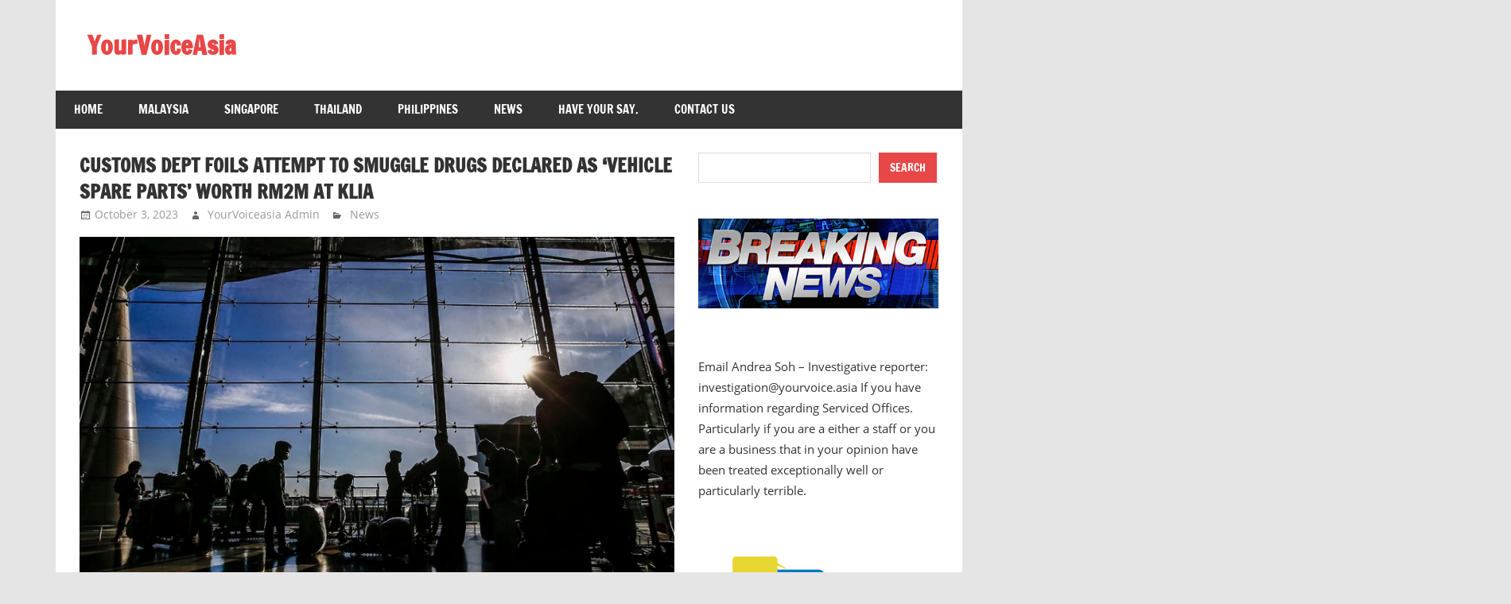

--- FILE ---
content_type: text/html; charset=UTF-8
request_url: https://yourvoice.asia/customs-dept-foils-attempt-to-smuggle-drugs-declared-as-vehicle-spare-parts-worth-rm2m-at-klia/
body_size: 16266
content:
<!DOCTYPE html>
<html lang="en-US">

<head>
<meta charset="UTF-8">
<meta name="viewport" content="width=device-width, initial-scale=1">
<link rel="profile" href="http://gmpg.org/xfn/11">
<link rel="pingback" href="https://yourvoice.asia/xmlrpc.php">

<title>Customs Dept foils attempt to smuggle drugs declared as ‘vehicle spare parts’ worth RM2m at KLIA &#8211; YourVoiceAsia</title>
<meta name='robots' content='max-image-preview:large' />
<link rel="alternate" type="application/rss+xml" title="YourVoiceAsia &raquo; Feed" href="https://yourvoice.asia/feed/" />
<link rel="alternate" type="application/rss+xml" title="YourVoiceAsia &raquo; Comments Feed" href="https://yourvoice.asia/comments/feed/" />
<link rel="alternate" type="application/rss+xml" title="YourVoiceAsia &raquo; Customs Dept foils attempt to smuggle drugs declared as ‘vehicle spare parts’ worth RM2m at KLIA Comments Feed" href="https://yourvoice.asia/customs-dept-foils-attempt-to-smuggle-drugs-declared-as-vehicle-spare-parts-worth-rm2m-at-klia/feed/" />
<link rel="alternate" title="oEmbed (JSON)" type="application/json+oembed" href="https://yourvoice.asia/wp-json/oembed/1.0/embed?url=https%3A%2F%2Fyourvoice.asia%2Fcustoms-dept-foils-attempt-to-smuggle-drugs-declared-as-vehicle-spare-parts-worth-rm2m-at-klia%2F" />
<link rel="alternate" title="oEmbed (XML)" type="text/xml+oembed" href="https://yourvoice.asia/wp-json/oembed/1.0/embed?url=https%3A%2F%2Fyourvoice.asia%2Fcustoms-dept-foils-attempt-to-smuggle-drugs-declared-as-vehicle-spare-parts-worth-rm2m-at-klia%2F&#038;format=xml" />
<style id='wp-img-auto-sizes-contain-inline-css' type='text/css'>
img:is([sizes=auto i],[sizes^="auto," i]){contain-intrinsic-size:3000px 1500px}
/*# sourceURL=wp-img-auto-sizes-contain-inline-css */
</style>
<link rel='stylesheet' id='zeedynamic-custom-fonts-css' href='https://yourvoice.asia/wp-content/themes/zeedynamic/assets/css/custom-fonts.css?ver=20180413' type='text/css' media='all' />
<style id='wp-emoji-styles-inline-css' type='text/css'>

	img.wp-smiley, img.emoji {
		display: inline !important;
		border: none !important;
		box-shadow: none !important;
		height: 1em !important;
		width: 1em !important;
		margin: 0 0.07em !important;
		vertical-align: -0.1em !important;
		background: none !important;
		padding: 0 !important;
	}
/*# sourceURL=wp-emoji-styles-inline-css */
</style>
<style id='wp-block-library-inline-css' type='text/css'>
:root{--wp-block-synced-color:#7a00df;--wp-block-synced-color--rgb:122,0,223;--wp-bound-block-color:var(--wp-block-synced-color);--wp-editor-canvas-background:#ddd;--wp-admin-theme-color:#007cba;--wp-admin-theme-color--rgb:0,124,186;--wp-admin-theme-color-darker-10:#006ba1;--wp-admin-theme-color-darker-10--rgb:0,107,160.5;--wp-admin-theme-color-darker-20:#005a87;--wp-admin-theme-color-darker-20--rgb:0,90,135;--wp-admin-border-width-focus:2px}@media (min-resolution:192dpi){:root{--wp-admin-border-width-focus:1.5px}}.wp-element-button{cursor:pointer}:root .has-very-light-gray-background-color{background-color:#eee}:root .has-very-dark-gray-background-color{background-color:#313131}:root .has-very-light-gray-color{color:#eee}:root .has-very-dark-gray-color{color:#313131}:root .has-vivid-green-cyan-to-vivid-cyan-blue-gradient-background{background:linear-gradient(135deg,#00d084,#0693e3)}:root .has-purple-crush-gradient-background{background:linear-gradient(135deg,#34e2e4,#4721fb 50%,#ab1dfe)}:root .has-hazy-dawn-gradient-background{background:linear-gradient(135deg,#faaca8,#dad0ec)}:root .has-subdued-olive-gradient-background{background:linear-gradient(135deg,#fafae1,#67a671)}:root .has-atomic-cream-gradient-background{background:linear-gradient(135deg,#fdd79a,#004a59)}:root .has-nightshade-gradient-background{background:linear-gradient(135deg,#330968,#31cdcf)}:root .has-midnight-gradient-background{background:linear-gradient(135deg,#020381,#2874fc)}:root{--wp--preset--font-size--normal:16px;--wp--preset--font-size--huge:42px}.has-regular-font-size{font-size:1em}.has-larger-font-size{font-size:2.625em}.has-normal-font-size{font-size:var(--wp--preset--font-size--normal)}.has-huge-font-size{font-size:var(--wp--preset--font-size--huge)}.has-text-align-center{text-align:center}.has-text-align-left{text-align:left}.has-text-align-right{text-align:right}.has-fit-text{white-space:nowrap!important}#end-resizable-editor-section{display:none}.aligncenter{clear:both}.items-justified-left{justify-content:flex-start}.items-justified-center{justify-content:center}.items-justified-right{justify-content:flex-end}.items-justified-space-between{justify-content:space-between}.screen-reader-text{border:0;clip-path:inset(50%);height:1px;margin:-1px;overflow:hidden;padding:0;position:absolute;width:1px;word-wrap:normal!important}.screen-reader-text:focus{background-color:#ddd;clip-path:none;color:#444;display:block;font-size:1em;height:auto;left:5px;line-height:normal;padding:15px 23px 14px;text-decoration:none;top:5px;width:auto;z-index:100000}html :where(.has-border-color){border-style:solid}html :where([style*=border-top-color]){border-top-style:solid}html :where([style*=border-right-color]){border-right-style:solid}html :where([style*=border-bottom-color]){border-bottom-style:solid}html :where([style*=border-left-color]){border-left-style:solid}html :where([style*=border-width]){border-style:solid}html :where([style*=border-top-width]){border-top-style:solid}html :where([style*=border-right-width]){border-right-style:solid}html :where([style*=border-bottom-width]){border-bottom-style:solid}html :where([style*=border-left-width]){border-left-style:solid}html :where(img[class*=wp-image-]){height:auto;max-width:100%}:where(figure){margin:0 0 1em}html :where(.is-position-sticky){--wp-admin--admin-bar--position-offset:var(--wp-admin--admin-bar--height,0px)}@media screen and (max-width:600px){html :where(.is-position-sticky){--wp-admin--admin-bar--position-offset:0px}}

/*# sourceURL=wp-block-library-inline-css */
</style><style id='wp-block-archives-inline-css' type='text/css'>
.wp-block-archives{box-sizing:border-box}.wp-block-archives-dropdown label{display:block}
/*# sourceURL=https://yourvoice.asia/wp-includes/blocks/archives/style.min.css */
</style>
<style id='wp-block-categories-inline-css' type='text/css'>
.wp-block-categories{box-sizing:border-box}.wp-block-categories.alignleft{margin-right:2em}.wp-block-categories.alignright{margin-left:2em}.wp-block-categories.wp-block-categories-dropdown.aligncenter{text-align:center}.wp-block-categories .wp-block-categories__label{display:block;width:100%}
/*# sourceURL=https://yourvoice.asia/wp-includes/blocks/categories/style.min.css */
</style>
<style id='wp-block-heading-inline-css' type='text/css'>
h1:where(.wp-block-heading).has-background,h2:where(.wp-block-heading).has-background,h3:where(.wp-block-heading).has-background,h4:where(.wp-block-heading).has-background,h5:where(.wp-block-heading).has-background,h6:where(.wp-block-heading).has-background{padding:1.25em 2.375em}h1.has-text-align-left[style*=writing-mode]:where([style*=vertical-lr]),h1.has-text-align-right[style*=writing-mode]:where([style*=vertical-rl]),h2.has-text-align-left[style*=writing-mode]:where([style*=vertical-lr]),h2.has-text-align-right[style*=writing-mode]:where([style*=vertical-rl]),h3.has-text-align-left[style*=writing-mode]:where([style*=vertical-lr]),h3.has-text-align-right[style*=writing-mode]:where([style*=vertical-rl]),h4.has-text-align-left[style*=writing-mode]:where([style*=vertical-lr]),h4.has-text-align-right[style*=writing-mode]:where([style*=vertical-rl]),h5.has-text-align-left[style*=writing-mode]:where([style*=vertical-lr]),h5.has-text-align-right[style*=writing-mode]:where([style*=vertical-rl]),h6.has-text-align-left[style*=writing-mode]:where([style*=vertical-lr]),h6.has-text-align-right[style*=writing-mode]:where([style*=vertical-rl]){rotate:180deg}
/*# sourceURL=https://yourvoice.asia/wp-includes/blocks/heading/style.min.css */
</style>
<style id='wp-block-image-inline-css' type='text/css'>
.wp-block-image>a,.wp-block-image>figure>a{display:inline-block}.wp-block-image img{box-sizing:border-box;height:auto;max-width:100%;vertical-align:bottom}@media not (prefers-reduced-motion){.wp-block-image img.hide{visibility:hidden}.wp-block-image img.show{animation:show-content-image .4s}}.wp-block-image[style*=border-radius] img,.wp-block-image[style*=border-radius]>a{border-radius:inherit}.wp-block-image.has-custom-border img{box-sizing:border-box}.wp-block-image.aligncenter{text-align:center}.wp-block-image.alignfull>a,.wp-block-image.alignwide>a{width:100%}.wp-block-image.alignfull img,.wp-block-image.alignwide img{height:auto;width:100%}.wp-block-image .aligncenter,.wp-block-image .alignleft,.wp-block-image .alignright,.wp-block-image.aligncenter,.wp-block-image.alignleft,.wp-block-image.alignright{display:table}.wp-block-image .aligncenter>figcaption,.wp-block-image .alignleft>figcaption,.wp-block-image .alignright>figcaption,.wp-block-image.aligncenter>figcaption,.wp-block-image.alignleft>figcaption,.wp-block-image.alignright>figcaption{caption-side:bottom;display:table-caption}.wp-block-image .alignleft{float:left;margin:.5em 1em .5em 0}.wp-block-image .alignright{float:right;margin:.5em 0 .5em 1em}.wp-block-image .aligncenter{margin-left:auto;margin-right:auto}.wp-block-image :where(figcaption){margin-bottom:1em;margin-top:.5em}.wp-block-image.is-style-circle-mask img{border-radius:9999px}@supports ((-webkit-mask-image:none) or (mask-image:none)) or (-webkit-mask-image:none){.wp-block-image.is-style-circle-mask img{border-radius:0;-webkit-mask-image:url('data:image/svg+xml;utf8,<svg viewBox="0 0 100 100" xmlns="http://www.w3.org/2000/svg"><circle cx="50" cy="50" r="50"/></svg>');mask-image:url('data:image/svg+xml;utf8,<svg viewBox="0 0 100 100" xmlns="http://www.w3.org/2000/svg"><circle cx="50" cy="50" r="50"/></svg>');mask-mode:alpha;-webkit-mask-position:center;mask-position:center;-webkit-mask-repeat:no-repeat;mask-repeat:no-repeat;-webkit-mask-size:contain;mask-size:contain}}:root :where(.wp-block-image.is-style-rounded img,.wp-block-image .is-style-rounded img){border-radius:9999px}.wp-block-image figure{margin:0}.wp-lightbox-container{display:flex;flex-direction:column;position:relative}.wp-lightbox-container img{cursor:zoom-in}.wp-lightbox-container img:hover+button{opacity:1}.wp-lightbox-container button{align-items:center;backdrop-filter:blur(16px) saturate(180%);background-color:#5a5a5a40;border:none;border-radius:4px;cursor:zoom-in;display:flex;height:20px;justify-content:center;opacity:0;padding:0;position:absolute;right:16px;text-align:center;top:16px;width:20px;z-index:100}@media not (prefers-reduced-motion){.wp-lightbox-container button{transition:opacity .2s ease}}.wp-lightbox-container button:focus-visible{outline:3px auto #5a5a5a40;outline:3px auto -webkit-focus-ring-color;outline-offset:3px}.wp-lightbox-container button:hover{cursor:pointer;opacity:1}.wp-lightbox-container button:focus{opacity:1}.wp-lightbox-container button:focus,.wp-lightbox-container button:hover,.wp-lightbox-container button:not(:hover):not(:active):not(.has-background){background-color:#5a5a5a40;border:none}.wp-lightbox-overlay{box-sizing:border-box;cursor:zoom-out;height:100vh;left:0;overflow:hidden;position:fixed;top:0;visibility:hidden;width:100%;z-index:100000}.wp-lightbox-overlay .close-button{align-items:center;cursor:pointer;display:flex;justify-content:center;min-height:40px;min-width:40px;padding:0;position:absolute;right:calc(env(safe-area-inset-right) + 16px);top:calc(env(safe-area-inset-top) + 16px);z-index:5000000}.wp-lightbox-overlay .close-button:focus,.wp-lightbox-overlay .close-button:hover,.wp-lightbox-overlay .close-button:not(:hover):not(:active):not(.has-background){background:none;border:none}.wp-lightbox-overlay .lightbox-image-container{height:var(--wp--lightbox-container-height);left:50%;overflow:hidden;position:absolute;top:50%;transform:translate(-50%,-50%);transform-origin:top left;width:var(--wp--lightbox-container-width);z-index:9999999999}.wp-lightbox-overlay .wp-block-image{align-items:center;box-sizing:border-box;display:flex;height:100%;justify-content:center;margin:0;position:relative;transform-origin:0 0;width:100%;z-index:3000000}.wp-lightbox-overlay .wp-block-image img{height:var(--wp--lightbox-image-height);min-height:var(--wp--lightbox-image-height);min-width:var(--wp--lightbox-image-width);width:var(--wp--lightbox-image-width)}.wp-lightbox-overlay .wp-block-image figcaption{display:none}.wp-lightbox-overlay button{background:none;border:none}.wp-lightbox-overlay .scrim{background-color:#fff;height:100%;opacity:.9;position:absolute;width:100%;z-index:2000000}.wp-lightbox-overlay.active{visibility:visible}@media not (prefers-reduced-motion){.wp-lightbox-overlay.active{animation:turn-on-visibility .25s both}.wp-lightbox-overlay.active img{animation:turn-on-visibility .35s both}.wp-lightbox-overlay.show-closing-animation:not(.active){animation:turn-off-visibility .35s both}.wp-lightbox-overlay.show-closing-animation:not(.active) img{animation:turn-off-visibility .25s both}.wp-lightbox-overlay.zoom.active{animation:none;opacity:1;visibility:visible}.wp-lightbox-overlay.zoom.active .lightbox-image-container{animation:lightbox-zoom-in .4s}.wp-lightbox-overlay.zoom.active .lightbox-image-container img{animation:none}.wp-lightbox-overlay.zoom.active .scrim{animation:turn-on-visibility .4s forwards}.wp-lightbox-overlay.zoom.show-closing-animation:not(.active){animation:none}.wp-lightbox-overlay.zoom.show-closing-animation:not(.active) .lightbox-image-container{animation:lightbox-zoom-out .4s}.wp-lightbox-overlay.zoom.show-closing-animation:not(.active) .lightbox-image-container img{animation:none}.wp-lightbox-overlay.zoom.show-closing-animation:not(.active) .scrim{animation:turn-off-visibility .4s forwards}}@keyframes show-content-image{0%{visibility:hidden}99%{visibility:hidden}to{visibility:visible}}@keyframes turn-on-visibility{0%{opacity:0}to{opacity:1}}@keyframes turn-off-visibility{0%{opacity:1;visibility:visible}99%{opacity:0;visibility:visible}to{opacity:0;visibility:hidden}}@keyframes lightbox-zoom-in{0%{transform:translate(calc((-100vw + var(--wp--lightbox-scrollbar-width))/2 + var(--wp--lightbox-initial-left-position)),calc(-50vh + var(--wp--lightbox-initial-top-position))) scale(var(--wp--lightbox-scale))}to{transform:translate(-50%,-50%) scale(1)}}@keyframes lightbox-zoom-out{0%{transform:translate(-50%,-50%) scale(1);visibility:visible}99%{visibility:visible}to{transform:translate(calc((-100vw + var(--wp--lightbox-scrollbar-width))/2 + var(--wp--lightbox-initial-left-position)),calc(-50vh + var(--wp--lightbox-initial-top-position))) scale(var(--wp--lightbox-scale));visibility:hidden}}
/*# sourceURL=https://yourvoice.asia/wp-includes/blocks/image/style.min.css */
</style>
<style id='wp-block-search-inline-css' type='text/css'>
.wp-block-search__button{margin-left:10px;word-break:normal}.wp-block-search__button.has-icon{line-height:0}.wp-block-search__button svg{height:1.25em;min-height:24px;min-width:24px;width:1.25em;fill:currentColor;vertical-align:text-bottom}:where(.wp-block-search__button){border:1px solid #ccc;padding:6px 10px}.wp-block-search__inside-wrapper{display:flex;flex:auto;flex-wrap:nowrap;max-width:100%}.wp-block-search__label{width:100%}.wp-block-search.wp-block-search__button-only .wp-block-search__button{box-sizing:border-box;display:flex;flex-shrink:0;justify-content:center;margin-left:0;max-width:100%}.wp-block-search.wp-block-search__button-only .wp-block-search__inside-wrapper{min-width:0!important;transition-property:width}.wp-block-search.wp-block-search__button-only .wp-block-search__input{flex-basis:100%;transition-duration:.3s}.wp-block-search.wp-block-search__button-only.wp-block-search__searchfield-hidden,.wp-block-search.wp-block-search__button-only.wp-block-search__searchfield-hidden .wp-block-search__inside-wrapper{overflow:hidden}.wp-block-search.wp-block-search__button-only.wp-block-search__searchfield-hidden .wp-block-search__input{border-left-width:0!important;border-right-width:0!important;flex-basis:0;flex-grow:0;margin:0;min-width:0!important;padding-left:0!important;padding-right:0!important;width:0!important}:where(.wp-block-search__input){appearance:none;border:1px solid #949494;flex-grow:1;font-family:inherit;font-size:inherit;font-style:inherit;font-weight:inherit;letter-spacing:inherit;line-height:inherit;margin-left:0;margin-right:0;min-width:3rem;padding:8px;text-decoration:unset!important;text-transform:inherit}:where(.wp-block-search__button-inside .wp-block-search__inside-wrapper){background-color:#fff;border:1px solid #949494;box-sizing:border-box;padding:4px}:where(.wp-block-search__button-inside .wp-block-search__inside-wrapper) .wp-block-search__input{border:none;border-radius:0;padding:0 4px}:where(.wp-block-search__button-inside .wp-block-search__inside-wrapper) .wp-block-search__input:focus{outline:none}:where(.wp-block-search__button-inside .wp-block-search__inside-wrapper) :where(.wp-block-search__button){padding:4px 8px}.wp-block-search.aligncenter .wp-block-search__inside-wrapper{margin:auto}.wp-block[data-align=right] .wp-block-search.wp-block-search__button-only .wp-block-search__inside-wrapper{float:right}
/*# sourceURL=https://yourvoice.asia/wp-includes/blocks/search/style.min.css */
</style>
<style id='wp-block-details-inline-css' type='text/css'>
.wp-block-details{box-sizing:border-box}.wp-block-details summary{cursor:pointer}
/*# sourceURL=https://yourvoice.asia/wp-includes/blocks/details/style.min.css */
</style>
<style id='wp-block-group-inline-css' type='text/css'>
.wp-block-group{box-sizing:border-box}:where(.wp-block-group.wp-block-group-is-layout-constrained){position:relative}
/*# sourceURL=https://yourvoice.asia/wp-includes/blocks/group/style.min.css */
</style>
<style id='wp-block-paragraph-inline-css' type='text/css'>
.is-small-text{font-size:.875em}.is-regular-text{font-size:1em}.is-large-text{font-size:2.25em}.is-larger-text{font-size:3em}.has-drop-cap:not(:focus):first-letter{float:left;font-size:8.4em;font-style:normal;font-weight:100;line-height:.68;margin:.05em .1em 0 0;text-transform:uppercase}body.rtl .has-drop-cap:not(:focus):first-letter{float:none;margin-left:.1em}p.has-drop-cap.has-background{overflow:hidden}:root :where(p.has-background){padding:1.25em 2.375em}:where(p.has-text-color:not(.has-link-color)) a{color:inherit}p.has-text-align-left[style*="writing-mode:vertical-lr"],p.has-text-align-right[style*="writing-mode:vertical-rl"]{rotate:180deg}
/*# sourceURL=https://yourvoice.asia/wp-includes/blocks/paragraph/style.min.css */
</style>
<style id='global-styles-inline-css' type='text/css'>
:root{--wp--preset--aspect-ratio--square: 1;--wp--preset--aspect-ratio--4-3: 4/3;--wp--preset--aspect-ratio--3-4: 3/4;--wp--preset--aspect-ratio--3-2: 3/2;--wp--preset--aspect-ratio--2-3: 2/3;--wp--preset--aspect-ratio--16-9: 16/9;--wp--preset--aspect-ratio--9-16: 9/16;--wp--preset--color--black: #333333;--wp--preset--color--cyan-bluish-gray: #abb8c3;--wp--preset--color--white: #ffffff;--wp--preset--color--pale-pink: #f78da7;--wp--preset--color--vivid-red: #cf2e2e;--wp--preset--color--luminous-vivid-orange: #ff6900;--wp--preset--color--luminous-vivid-amber: #fcb900;--wp--preset--color--light-green-cyan: #7bdcb5;--wp--preset--color--vivid-green-cyan: #00d084;--wp--preset--color--pale-cyan-blue: #8ed1fc;--wp--preset--color--vivid-cyan-blue: #0693e3;--wp--preset--color--vivid-purple: #9b51e0;--wp--preset--color--primary: #e84747;--wp--preset--color--light-gray: #f0f0f0;--wp--preset--color--dark-gray: #777777;--wp--preset--gradient--vivid-cyan-blue-to-vivid-purple: linear-gradient(135deg,rgb(6,147,227) 0%,rgb(155,81,224) 100%);--wp--preset--gradient--light-green-cyan-to-vivid-green-cyan: linear-gradient(135deg,rgb(122,220,180) 0%,rgb(0,208,130) 100%);--wp--preset--gradient--luminous-vivid-amber-to-luminous-vivid-orange: linear-gradient(135deg,rgb(252,185,0) 0%,rgb(255,105,0) 100%);--wp--preset--gradient--luminous-vivid-orange-to-vivid-red: linear-gradient(135deg,rgb(255,105,0) 0%,rgb(207,46,46) 100%);--wp--preset--gradient--very-light-gray-to-cyan-bluish-gray: linear-gradient(135deg,rgb(238,238,238) 0%,rgb(169,184,195) 100%);--wp--preset--gradient--cool-to-warm-spectrum: linear-gradient(135deg,rgb(74,234,220) 0%,rgb(151,120,209) 20%,rgb(207,42,186) 40%,rgb(238,44,130) 60%,rgb(251,105,98) 80%,rgb(254,248,76) 100%);--wp--preset--gradient--blush-light-purple: linear-gradient(135deg,rgb(255,206,236) 0%,rgb(152,150,240) 100%);--wp--preset--gradient--blush-bordeaux: linear-gradient(135deg,rgb(254,205,165) 0%,rgb(254,45,45) 50%,rgb(107,0,62) 100%);--wp--preset--gradient--luminous-dusk: linear-gradient(135deg,rgb(255,203,112) 0%,rgb(199,81,192) 50%,rgb(65,88,208) 100%);--wp--preset--gradient--pale-ocean: linear-gradient(135deg,rgb(255,245,203) 0%,rgb(182,227,212) 50%,rgb(51,167,181) 100%);--wp--preset--gradient--electric-grass: linear-gradient(135deg,rgb(202,248,128) 0%,rgb(113,206,126) 100%);--wp--preset--gradient--midnight: linear-gradient(135deg,rgb(2,3,129) 0%,rgb(40,116,252) 100%);--wp--preset--font-size--small: 13px;--wp--preset--font-size--medium: 20px;--wp--preset--font-size--large: 36px;--wp--preset--font-size--x-large: 42px;--wp--preset--spacing--20: 0.44rem;--wp--preset--spacing--30: 0.67rem;--wp--preset--spacing--40: 1rem;--wp--preset--spacing--50: 1.5rem;--wp--preset--spacing--60: 2.25rem;--wp--preset--spacing--70: 3.38rem;--wp--preset--spacing--80: 5.06rem;--wp--preset--shadow--natural: 6px 6px 9px rgba(0, 0, 0, 0.2);--wp--preset--shadow--deep: 12px 12px 50px rgba(0, 0, 0, 0.4);--wp--preset--shadow--sharp: 6px 6px 0px rgba(0, 0, 0, 0.2);--wp--preset--shadow--outlined: 6px 6px 0px -3px rgb(255, 255, 255), 6px 6px rgb(0, 0, 0);--wp--preset--shadow--crisp: 6px 6px 0px rgb(0, 0, 0);}:where(.is-layout-flex){gap: 0.5em;}:where(.is-layout-grid){gap: 0.5em;}body .is-layout-flex{display: flex;}.is-layout-flex{flex-wrap: wrap;align-items: center;}.is-layout-flex > :is(*, div){margin: 0;}body .is-layout-grid{display: grid;}.is-layout-grid > :is(*, div){margin: 0;}:where(.wp-block-columns.is-layout-flex){gap: 2em;}:where(.wp-block-columns.is-layout-grid){gap: 2em;}:where(.wp-block-post-template.is-layout-flex){gap: 1.25em;}:where(.wp-block-post-template.is-layout-grid){gap: 1.25em;}.has-black-color{color: var(--wp--preset--color--black) !important;}.has-cyan-bluish-gray-color{color: var(--wp--preset--color--cyan-bluish-gray) !important;}.has-white-color{color: var(--wp--preset--color--white) !important;}.has-pale-pink-color{color: var(--wp--preset--color--pale-pink) !important;}.has-vivid-red-color{color: var(--wp--preset--color--vivid-red) !important;}.has-luminous-vivid-orange-color{color: var(--wp--preset--color--luminous-vivid-orange) !important;}.has-luminous-vivid-amber-color{color: var(--wp--preset--color--luminous-vivid-amber) !important;}.has-light-green-cyan-color{color: var(--wp--preset--color--light-green-cyan) !important;}.has-vivid-green-cyan-color{color: var(--wp--preset--color--vivid-green-cyan) !important;}.has-pale-cyan-blue-color{color: var(--wp--preset--color--pale-cyan-blue) !important;}.has-vivid-cyan-blue-color{color: var(--wp--preset--color--vivid-cyan-blue) !important;}.has-vivid-purple-color{color: var(--wp--preset--color--vivid-purple) !important;}.has-black-background-color{background-color: var(--wp--preset--color--black) !important;}.has-cyan-bluish-gray-background-color{background-color: var(--wp--preset--color--cyan-bluish-gray) !important;}.has-white-background-color{background-color: var(--wp--preset--color--white) !important;}.has-pale-pink-background-color{background-color: var(--wp--preset--color--pale-pink) !important;}.has-vivid-red-background-color{background-color: var(--wp--preset--color--vivid-red) !important;}.has-luminous-vivid-orange-background-color{background-color: var(--wp--preset--color--luminous-vivid-orange) !important;}.has-luminous-vivid-amber-background-color{background-color: var(--wp--preset--color--luminous-vivid-amber) !important;}.has-light-green-cyan-background-color{background-color: var(--wp--preset--color--light-green-cyan) !important;}.has-vivid-green-cyan-background-color{background-color: var(--wp--preset--color--vivid-green-cyan) !important;}.has-pale-cyan-blue-background-color{background-color: var(--wp--preset--color--pale-cyan-blue) !important;}.has-vivid-cyan-blue-background-color{background-color: var(--wp--preset--color--vivid-cyan-blue) !important;}.has-vivid-purple-background-color{background-color: var(--wp--preset--color--vivid-purple) !important;}.has-black-border-color{border-color: var(--wp--preset--color--black) !important;}.has-cyan-bluish-gray-border-color{border-color: var(--wp--preset--color--cyan-bluish-gray) !important;}.has-white-border-color{border-color: var(--wp--preset--color--white) !important;}.has-pale-pink-border-color{border-color: var(--wp--preset--color--pale-pink) !important;}.has-vivid-red-border-color{border-color: var(--wp--preset--color--vivid-red) !important;}.has-luminous-vivid-orange-border-color{border-color: var(--wp--preset--color--luminous-vivid-orange) !important;}.has-luminous-vivid-amber-border-color{border-color: var(--wp--preset--color--luminous-vivid-amber) !important;}.has-light-green-cyan-border-color{border-color: var(--wp--preset--color--light-green-cyan) !important;}.has-vivid-green-cyan-border-color{border-color: var(--wp--preset--color--vivid-green-cyan) !important;}.has-pale-cyan-blue-border-color{border-color: var(--wp--preset--color--pale-cyan-blue) !important;}.has-vivid-cyan-blue-border-color{border-color: var(--wp--preset--color--vivid-cyan-blue) !important;}.has-vivid-purple-border-color{border-color: var(--wp--preset--color--vivid-purple) !important;}.has-vivid-cyan-blue-to-vivid-purple-gradient-background{background: var(--wp--preset--gradient--vivid-cyan-blue-to-vivid-purple) !important;}.has-light-green-cyan-to-vivid-green-cyan-gradient-background{background: var(--wp--preset--gradient--light-green-cyan-to-vivid-green-cyan) !important;}.has-luminous-vivid-amber-to-luminous-vivid-orange-gradient-background{background: var(--wp--preset--gradient--luminous-vivid-amber-to-luminous-vivid-orange) !important;}.has-luminous-vivid-orange-to-vivid-red-gradient-background{background: var(--wp--preset--gradient--luminous-vivid-orange-to-vivid-red) !important;}.has-very-light-gray-to-cyan-bluish-gray-gradient-background{background: var(--wp--preset--gradient--very-light-gray-to-cyan-bluish-gray) !important;}.has-cool-to-warm-spectrum-gradient-background{background: var(--wp--preset--gradient--cool-to-warm-spectrum) !important;}.has-blush-light-purple-gradient-background{background: var(--wp--preset--gradient--blush-light-purple) !important;}.has-blush-bordeaux-gradient-background{background: var(--wp--preset--gradient--blush-bordeaux) !important;}.has-luminous-dusk-gradient-background{background: var(--wp--preset--gradient--luminous-dusk) !important;}.has-pale-ocean-gradient-background{background: var(--wp--preset--gradient--pale-ocean) !important;}.has-electric-grass-gradient-background{background: var(--wp--preset--gradient--electric-grass) !important;}.has-midnight-gradient-background{background: var(--wp--preset--gradient--midnight) !important;}.has-small-font-size{font-size: var(--wp--preset--font-size--small) !important;}.has-medium-font-size{font-size: var(--wp--preset--font-size--medium) !important;}.has-large-font-size{font-size: var(--wp--preset--font-size--large) !important;}.has-x-large-font-size{font-size: var(--wp--preset--font-size--x-large) !important;}
/*# sourceURL=global-styles-inline-css */
</style>
<style id='core-block-supports-inline-css' type='text/css'>
.wp-container-core-group-is-layout-9649a0d9{grid-template-columns:repeat(auto-fill, minmax(min(12rem, 100%), 1fr));container-type:inline-size;}
/*# sourceURL=core-block-supports-inline-css */
</style>

<style id='classic-theme-styles-inline-css' type='text/css'>
/*! This file is auto-generated */
.wp-block-button__link{color:#fff;background-color:#32373c;border-radius:9999px;box-shadow:none;text-decoration:none;padding:calc(.667em + 2px) calc(1.333em + 2px);font-size:1.125em}.wp-block-file__button{background:#32373c;color:#fff;text-decoration:none}
/*# sourceURL=/wp-includes/css/classic-themes.min.css */
</style>
<link rel='stylesheet' id='news-plugin-css' href='https://yourvoice.asia/wp-content/plugins/newsplugin/assets/css/news-plugin.css?ver=0.1' type='text/css' media='all' />
<link rel='stylesheet' id='zeedynamic-stylesheet-css' href='https://yourvoice.asia/wp-content/themes/zeedynamic/style.css?ver=1.7.9' type='text/css' media='all' />
<style id='zeedynamic-stylesheet-inline-css' type='text/css'>
.site-description { position: absolute; clip: rect(1px, 1px, 1px, 1px); width: 1px; height: 1px; overflow: hidden; }
/*# sourceURL=zeedynamic-stylesheet-inline-css */
</style>
<link rel='stylesheet' id='genericons-css' href='https://yourvoice.asia/wp-content/themes/zeedynamic/assets/genericons/genericons.css?ver=3.4.1' type='text/css' media='all' />
<link rel='stylesheet' id='themezee-related-posts-css' href='https://yourvoice.asia/wp-content/themes/zeedynamic/assets/css/themezee-related-posts.css?ver=20160421' type='text/css' media='all' />
<script type="text/javascript" src="https://yourvoice.asia/wp-includes/js/jquery/jquery.min.js?ver=3.7.1" id="jquery-core-js"></script>
<script type="text/javascript" src="https://yourvoice.asia/wp-includes/js/jquery/jquery-migrate.min.js?ver=3.4.1" id="jquery-migrate-js"></script>
<script type="text/javascript" id="zeedynamic-jquery-navigation-js-extra">
/* <![CDATA[ */
var zeedynamic_menu_title = {"text":"Menu"};
//# sourceURL=zeedynamic-jquery-navigation-js-extra
/* ]]> */
</script>
<script type="text/javascript" src="https://yourvoice.asia/wp-content/themes/zeedynamic/assets/js/navigation.js?ver=20210324" id="zeedynamic-jquery-navigation-js"></script>
<link rel="https://api.w.org/" href="https://yourvoice.asia/wp-json/" /><link rel="alternate" title="JSON" type="application/json" href="https://yourvoice.asia/wp-json/wp/v2/posts/5102" /><link rel="EditURI" type="application/rsd+xml" title="RSD" href="https://yourvoice.asia/xmlrpc.php?rsd" />
<meta name="generator" content="WordPress 6.9" />
<link rel="canonical" href="https://yourvoice.asia/customs-dept-foils-attempt-to-smuggle-drugs-declared-as-vehicle-spare-parts-worth-rm2m-at-klia/" />
<link rel='shortlink' href='https://yourvoice.asia/?p=5102' />
</head>

<body class="wp-singular post-template-default single single-post postid-5102 single-format-standard wp-embed-responsive wp-theme-zeedynamic">

	<div id="page" class="hfeed site">

		<a class="skip-link screen-reader-text" href="#content">Skip to content</a>

		
		<header id="masthead" class="site-header clearfix" role="banner">

			<div class="header-main container clearfix">

				<div id="logo" class="site-branding clearfix">

										
			<p class="site-title"><a href="https://yourvoice.asia/" rel="home">YourVoiceAsia</a></p>

							
				</div><!-- .site-branding -->

				<div class="header-widgets clearfix">

					
				</div><!-- .header-widgets -->


			</div><!-- .header-main -->

			<div id="main-navigation-wrap" class="primary-navigation-wrap">

				<nav id="main-navigation" class="primary-navigation navigation clearfix" role="navigation">
					<ul id="menu-home-menu" class="main-navigation-menu"><li id="menu-item-5518" class="menu-item menu-item-type-custom menu-item-object-custom menu-item-home menu-item-5518"><a href="http://yourvoice.asia">Home</a></li>
<li id="menu-item-5519" class="menu-item menu-item-type-taxonomy menu-item-object-category menu-item-5519"><a href="https://yourvoice.asia/category/malaysia/">Malaysia</a></li>
<li id="menu-item-5520" class="menu-item menu-item-type-taxonomy menu-item-object-category menu-item-5520"><a href="https://yourvoice.asia/category/singapore/">Singapore</a></li>
<li id="menu-item-5521" class="menu-item menu-item-type-taxonomy menu-item-object-category menu-item-5521"><a href="https://yourvoice.asia/category/thailand/">Thailand</a></li>
<li id="menu-item-5522" class="menu-item menu-item-type-taxonomy menu-item-object-category menu-item-5522"><a href="https://yourvoice.asia/category/philipines/">Philippines</a></li>
<li id="menu-item-5523" class="menu-item menu-item-type-taxonomy menu-item-object-category current-post-ancestor current-menu-parent current-post-parent menu-item-5523"><a href="https://yourvoice.asia/category/news/">News</a></li>
<li id="menu-item-5524" class="menu-item menu-item-type-post_type menu-item-object-page menu-item-5524"><a href="https://yourvoice.asia/have-your-say/">Have your say.</a></li>
<li id="menu-item-5525" class="menu-item menu-item-type-post_type menu-item-object-page menu-item-5525"><a href="https://yourvoice.asia/contact-us/">Contact Us</a></li>
</ul>				</nav><!-- #main-navigation -->

			</div>

		</header><!-- #masthead -->

		
		<div id="content" class="site-content container clearfix">

			
	<section id="primary" class="content-area">
		<main id="main" class="site-main" role="main">
				
		
<article id="post-5102" class="post-5102 post type-post status-publish format-standard hentry category-news">

	<header class="entry-header">

		<h1 class="entry-title">Customs Dept foils attempt to smuggle drugs declared as ‘vehicle spare parts’ worth RM2m at KLIA</h1>
		<div class="entry-meta"><span class="meta-date"><a href="https://yourvoice.asia/customs-dept-foils-attempt-to-smuggle-drugs-declared-as-vehicle-spare-parts-worth-rm2m-at-klia/" title="2:10 am" rel="bookmark"><time class="entry-date published updated" datetime="2023-10-03T02:10:23+00:00">October 3, 2023</time></a></span><span class="meta-author"> <span class="author vcard"><a class="url fn n" href="https://yourvoice.asia/author/sahebkavelgmail-com/" title="View all posts by YourVoiceasia Admin" rel="author">YourVoiceasia Admin</a></span></span><span class="meta-category"> <a href="https://yourvoice.asia/category/news/" rel="category tag">News</a></span></div>
	</header><!-- .entry-header -->

	
	<div class="entry-content clearfix">

		
<figure class="wp-block-image"><img decoding="async" src="https://cdn4.premiumread.com/?url=https://malaymail.com/malaymail/uploads/images/2023/09/29/150798.jpg&amp;w=800&amp;q=100&amp;f=jpg&amp;t=2" alt="Customs Dept foils attempt to smuggle drugs declared as ‘vehicle spare parts’ worth RM2m at KLIA " title="Customs Dept foils attempt to smuggle drugs declared as ‘vehicle spare parts’ worth RM2m at KLIA "/></figure>



<p>Central Zone JKDM Enforcement Operations director Wong Pun Sian said a total of 60 green packages containing methamphetamine were found during an inspection. ― Picture by Hari Anggara</p>



<p>The Royal Malaysian Customs Department (JKDM) foiled an attempt to smuggle 61kg of drugs, with an estimated value of about RM2 million, concealed in three packages declared as “vehicle spare parts”, on September 5 at the Kuala Lumpur International Airport (KLIA) Air Cargo Terminal, Free Trade Zone in Sepang.</p>



<p>Advertisement</p>



<p>about:blankabout:blankabout:blankabout:blankabout:blankabout:blankabout:blankabout:blankabout:blankabout:blankabout:blankabout:blankabout:blankabout:blankabout:blankabout:blankabout:blankabout:blankabout:blankabout:blank</p>



<p>Central Zone JKDM Enforcement Operations director Wong Pun Sian said a total of 60 green packages containing methamphetamine were found during an inspection.</p>



<p>In a statement today, Wong said there were writings such as “refined Chinese tea” and several other Mandarin writings on the said packages which contained crystal powder.</p>



<p>“The modus operandi used was by declaring the packages as containing vehicle spare parts and hiding the drugs in plastic tea bags to dodge the authorities,” he said, adding that further investigations are underway to track down the suspects.</p>



<p>Wong also said that preliminary investigations found the packages were addressed to a recipient in Kota Kinabalu, Sabah.</p>



<p>The case is being investigated under Section 39B of the Dangerous Drugs Act 1952 which provides for the death penalty or life imprisonment and whipping not less than 15 strokes upon conviction.</p>



<p>Wong added that the quantity of the drugs that were seized could be used by about 305,000 drug addicts. — Bernama</p>

		
	</div><!-- .entry-content -->

	<footer class="entry-footer">

				
	<nav class="navigation post-navigation" aria-label="Posts">
		<h2 class="screen-reader-text">Post navigation</h2>
		<div class="nav-links"><div class="nav-previous"><a href="https://yourvoice.asia/public-bank-waives-duitnow-qr-charge-indefinitely/" rel="prev"><span class="screen-reader-text">Previous Post:</span>Public Bank waives DuitNow QR charge indefinitely</a></div><div class="nav-next"><a href="https://yourvoice.asia/four-new-4g-towers-in-pelangai-will-be-operational-by-year-end-says-pahang-exco/" rel="next"><span class="screen-reader-text">Next Post:</span>Four new 4G towers in Pelangai will be operational by year end, says Pahang exco</a></div></div>
	</nav>
	</footer><!-- .entry-footer -->

</article>

<div id="comments" class="comments-area">

	
	
	
		<div id="respond" class="comment-respond">
		<h3 id="reply-title" class="comment-reply-title"><span>Leave a Reply</span> <small><a rel="nofollow" id="cancel-comment-reply-link" href="/customs-dept-foils-attempt-to-smuggle-drugs-declared-as-vehicle-spare-parts-worth-rm2m-at-klia/#respond" style="display:none;">Cancel reply</a></small></h3><form action="https://yourvoice.asia/wp-comments-post.php" method="post" id="commentform" class="comment-form"><p class="comment-notes"><span id="email-notes">Your email address will not be published.</span> <span class="required-field-message">Required fields are marked <span class="required">*</span></span></p><p class="comment-form-comment"><label for="comment">Comment <span class="required">*</span></label> <textarea id="comment" name="comment" cols="45" rows="8" maxlength="65525" required></textarea></p><p class="comment-form-author"><label for="author">Name <span class="required">*</span></label> <input id="author" name="author" type="text" value="" size="30" maxlength="245" autocomplete="name" required /></p>
<p class="comment-form-email"><label for="email">Email <span class="required">*</span></label> <input id="email" name="email" type="email" value="" size="30" maxlength="100" aria-describedby="email-notes" autocomplete="email" required /></p>
<p class="comment-form-url"><label for="url">Website</label> <input id="url" name="url" type="url" value="" size="30" maxlength="200" autocomplete="url" /></p>
<p class="comment-form-cookies-consent"><input id="wp-comment-cookies-consent" name="wp-comment-cookies-consent" type="checkbox" value="yes" /> <label for="wp-comment-cookies-consent">Save my name, email, and website in this browser for the next time I comment.</label></p>
<p class="form-submit"><input name="submit" type="submit" id="submit" class="submit" value="Post Comment" /> <input type='hidden' name='comment_post_ID' value='5102' id='comment_post_ID' />
<input type='hidden' name='comment_parent' id='comment_parent' value='0' />
</p></form>	</div><!-- #respond -->
	
</div><!-- #comments -->
		
		</main><!-- #main -->
	</section><!-- #primary -->
	
	
	<section id="secondary" class="sidebar widget-area clearfix" role="complementary">

		<aside id="block-2" class="widget widget_block widget_search clearfix"><form role="search" method="get" action="https://yourvoice.asia/" class="wp-block-search__button-outside wp-block-search__text-button wp-block-search"    ><label class="wp-block-search__label screen-reader-text" for="wp-block-search__input-1" >Search</label><div class="wp-block-search__inside-wrapper" ><input class="wp-block-search__input" id="wp-block-search__input-1" placeholder="" value="" type="search" name="s" required /><button aria-label="Search" class="wp-block-search__button wp-element-button" type="submit" >Search</button></div></form></aside><aside id="block-13" class="widget widget_block widget_media_image clearfix">
<figure class="wp-block-image size-full"><img loading="lazy" decoding="async" width="430" height="160" src="http://yourvoice.asia/wp-content/uploads/2024/12/breakingnews-tile.png" alt="" class="wp-image-5533" srcset="https://yourvoice.asia/wp-content/uploads/2024/12/breakingnews-tile.png 430w, https://yourvoice.asia/wp-content/uploads/2024/12/breakingnews-tile-300x112.png 300w" sizes="auto, (max-width: 430px) 100vw, 430px" /></figure>
</aside><aside id="block-16" class="widget widget_block widget_text clearfix">
<p>Email Andrea Soh – Investigative reporter: investigation@yourvoice.asia If you have information regarding Serviced Offices. Particularly if you are a either a staff or you are a business that in your opinion have been treated exceptionally well or particularly terrible.</p>
</aside><aside id="block-17" class="widget widget_block widget_media_image clearfix">
<figure class="wp-block-image size-full"><img loading="lazy" decoding="async" width="207" height="186" src="http://yourvoice.asia/wp-content/uploads/2024/12/Itra-Singapore2.png" alt="" class="wp-image-5536"/></figure>
</aside><aside id="block-19" class="widget widget_block widget_text clearfix">
<p>Your Voice Asia is the Voice of Asian people to find a variety of consultations and a feedback opportunities which enable you to express your views on problems you may of had with investments.</p>
</aside><aside id="block-21" class="widget widget_block clearfix">
<h2 class="wp-block-heading"><strong>MotoGP Lombok Indonesia 2026 Ticket</strong></h2>
</aside><aside id="block-26" class="widget widget_block widget_media_image clearfix">
<figure class="wp-block-image size-full"><img loading="lazy" decoding="async" width="595" height="800" src="http://yourvoice.asia/wp-content/uploads/2025/11/lombak-silver-2026.jpg" alt="" class="wp-image-19746" srcset="https://yourvoice.asia/wp-content/uploads/2025/11/lombak-silver-2026.jpg 595w, https://yourvoice.asia/wp-content/uploads/2025/11/lombak-silver-2026-223x300.jpg 223w" sizes="auto, (max-width: 595px) 100vw, 595px" /></figure>
</aside><aside id="block-23" class="widget widget_block widget_media_image clearfix">
<figure class="wp-block-image size-full"><img loading="lazy" decoding="async" width="595" height="800" src="http://yourvoice.asia/wp-content/uploads/2025/11/lombak-gold-2026.jpg" alt="" class="wp-image-19747" srcset="https://yourvoice.asia/wp-content/uploads/2025/11/lombak-gold-2026.jpg 595w, https://yourvoice.asia/wp-content/uploads/2025/11/lombak-gold-2026-223x300.jpg 223w" sizes="auto, (max-width: 595px) 100vw, 595px" /></figure>
</aside><aside id="block-24" class="widget widget_block widget_media_image clearfix">
<figure class="wp-block-image size-full"><img loading="lazy" decoding="async" width="595" height="800" src="http://yourvoice.asia/wp-content/uploads/2025/11/lombak-platinum-2026.jpg" alt="" class="wp-image-19748" srcset="https://yourvoice.asia/wp-content/uploads/2025/11/lombak-platinum-2026.jpg 595w, https://yourvoice.asia/wp-content/uploads/2025/11/lombak-platinum-2026-223x300.jpg 223w" sizes="auto, (max-width: 595px) 100vw, 595px" /></figure>
</aside><aside id="block-25" class="widget widget_block clearfix">
<details class="wp-block-details is-layout-flow wp-block-details-is-layout-flow"><summary></summary>
<div class="wp-block-group is-layout-grid wp-container-core-group-is-layout-9649a0d9 wp-block-group-is-layout-grid">
<h2 class="wp-block-heading">Archives</h2>


<ul class="wp-block-archives-list wp-block-archives">	<li><a href='https://yourvoice.asia/2025/10/'>October 2025</a></li>
	<li><a href='https://yourvoice.asia/2025/04/'>April 2025</a></li>
	<li><a href='https://yourvoice.asia/2025/03/'>March 2025</a></li>
	<li><a href='https://yourvoice.asia/2025/02/'>February 2025</a></li>
	<li><a href='https://yourvoice.asia/2025/01/'>January 2025</a></li>
	<li><a href='https://yourvoice.asia/2024/10/'>October 2024</a></li>
	<li><a href='https://yourvoice.asia/2024/09/'>September 2024</a></li>
	<li><a href='https://yourvoice.asia/2024/08/'>August 2024</a></li>
	<li><a href='https://yourvoice.asia/2024/07/'>July 2024</a></li>
	<li><a href='https://yourvoice.asia/2024/06/'>June 2024</a></li>
	<li><a href='https://yourvoice.asia/2024/05/'>May 2024</a></li>
	<li><a href='https://yourvoice.asia/2024/04/'>April 2024</a></li>
	<li><a href='https://yourvoice.asia/2024/03/'>March 2024</a></li>
	<li><a href='https://yourvoice.asia/2024/02/'>February 2024</a></li>
	<li><a href='https://yourvoice.asia/2024/01/'>January 2024</a></li>
	<li><a href='https://yourvoice.asia/2023/12/'>December 2023</a></li>
	<li><a href='https://yourvoice.asia/2023/11/'>November 2023</a></li>
	<li><a href='https://yourvoice.asia/2023/10/'>October 2023</a></li>
	<li><a href='https://yourvoice.asia/2023/09/'>September 2023</a></li>
	<li><a href='https://yourvoice.asia/2023/08/'>August 2023</a></li>
	<li><a href='https://yourvoice.asia/2023/07/'>July 2023</a></li>
	<li><a href='https://yourvoice.asia/2023/06/'>June 2023</a></li>
	<li><a href='https://yourvoice.asia/2023/05/'>May 2023</a></li>
	<li><a href='https://yourvoice.asia/2023/04/'>April 2023</a></li>
	<li><a href='https://yourvoice.asia/2023/03/'>March 2023</a></li>
	<li><a href='https://yourvoice.asia/2023/02/'>February 2023</a></li>
	<li><a href='https://yourvoice.asia/2023/01/'>January 2023</a></li>
	<li><a href='https://yourvoice.asia/2022/12/'>December 2022</a></li>
	<li><a href='https://yourvoice.asia/2022/11/'>November 2022</a></li>
	<li><a href='https://yourvoice.asia/2022/10/'>October 2022</a></li>
	<li><a href='https://yourvoice.asia/2022/09/'>September 2022</a></li>
	<li><a href='https://yourvoice.asia/2022/08/'>August 2022</a></li>
	<li><a href='https://yourvoice.asia/2022/07/'>July 2022</a></li>
	<li><a href='https://yourvoice.asia/2022/06/'>June 2022</a></li>
	<li><a href='https://yourvoice.asia/2022/05/'>May 2022</a></li>
	<li><a href='https://yourvoice.asia/2022/04/'>April 2022</a></li>
	<li><a href='https://yourvoice.asia/2022/03/'>March 2022</a></li>
	<li><a href='https://yourvoice.asia/2022/02/'>February 2022</a></li>
	<li><a href='https://yourvoice.asia/2022/01/'>January 2022</a></li>
	<li><a href='https://yourvoice.asia/2021/12/'>December 2021</a></li>
	<li><a href='https://yourvoice.asia/2021/11/'>November 2021</a></li>
	<li><a href='https://yourvoice.asia/2021/10/'>October 2021</a></li>
	<li><a href='https://yourvoice.asia/2021/09/'>September 2021</a></li>
	<li><a href='https://yourvoice.asia/2021/08/'>August 2021</a></li>
	<li><a href='https://yourvoice.asia/2021/07/'>July 2021</a></li>
	<li><a href='https://yourvoice.asia/2021/06/'>June 2021</a></li>
	<li><a href='https://yourvoice.asia/2021/05/'>May 2021</a></li>
	<li><a href='https://yourvoice.asia/2021/04/'>April 2021</a></li>
	<li><a href='https://yourvoice.asia/2021/03/'>March 2021</a></li>
	<li><a href='https://yourvoice.asia/2021/02/'>February 2021</a></li>
	<li><a href='https://yourvoice.asia/2021/01/'>January 2021</a></li>
	<li><a href='https://yourvoice.asia/2020/12/'>December 2020</a></li>
	<li><a href='https://yourvoice.asia/2020/11/'>November 2020</a></li>
	<li><a href='https://yourvoice.asia/2020/10/'>October 2020</a></li>
	<li><a href='https://yourvoice.asia/2020/09/'>September 2020</a></li>
	<li><a href='https://yourvoice.asia/2020/08/'>August 2020</a></li>
	<li><a href='https://yourvoice.asia/2020/07/'>July 2020</a></li>
	<li><a href='https://yourvoice.asia/2020/06/'>June 2020</a></li>
	<li><a href='https://yourvoice.asia/2020/05/'>May 2020</a></li>
	<li><a href='https://yourvoice.asia/2020/02/'>February 2020</a></li>
	<li><a href='https://yourvoice.asia/2020/01/'>January 2020</a></li>
	<li><a href='https://yourvoice.asia/2019/12/'>December 2019</a></li>
	<li><a href='https://yourvoice.asia/2019/11/'>November 2019</a></li>
	<li><a href='https://yourvoice.asia/2019/10/'>October 2019</a></li>
	<li><a href='https://yourvoice.asia/2019/08/'>August 2019</a></li>
	<li><a href='https://yourvoice.asia/2019/03/'>March 2019</a></li>
	<li><a href='https://yourvoice.asia/2018/12/'>December 2018</a></li>
	<li><a href='https://yourvoice.asia/2018/01/'>January 2018</a></li>
	<li><a href='https://yourvoice.asia/2017/08/'>August 2017</a></li>
	<li><a href='https://yourvoice.asia/2017/07/'>July 2017</a></li>
	<li><a href='https://yourvoice.asia/2017/06/'>June 2017</a></li>
	<li><a href='https://yourvoice.asia/2017/05/'>May 2017</a></li>
	<li><a href='https://yourvoice.asia/2017/04/'>April 2017</a></li>
	<li><a href='https://yourvoice.asia/2017/03/'>March 2017</a></li>
	<li><a href='https://yourvoice.asia/2017/02/'>February 2017</a></li>
	<li><a href='https://yourvoice.asia/2017/01/'>January 2017</a></li>
	<li><a href='https://yourvoice.asia/2016/12/'>December 2016</a></li>
	<li><a href='https://yourvoice.asia/2016/11/'>November 2016</a></li>
	<li><a href='https://yourvoice.asia/2016/10/'>October 2016</a></li>
	<li><a href='https://yourvoice.asia/2016/09/'>September 2016</a></li>
	<li><a href='https://yourvoice.asia/2016/08/'>August 2016</a></li>
	<li><a href='https://yourvoice.asia/2016/07/'>July 2016</a></li>
	<li><a href='https://yourvoice.asia/2016/06/'>June 2016</a></li>
	<li><a href='https://yourvoice.asia/2016/05/'>May 2016</a></li>
	<li><a href='https://yourvoice.asia/2016/04/'>April 2016</a></li>
	<li><a href='https://yourvoice.asia/2016/03/'>March 2016</a></li>
	<li><a href='https://yourvoice.asia/2016/02/'>February 2016</a></li>
	<li><a href='https://yourvoice.asia/2016/01/'>January 2016</a></li>
	<li><a href='https://yourvoice.asia/2015/12/'>December 2015</a></li>
	<li><a href='https://yourvoice.asia/2015/11/'>November 2015</a></li>
	<li><a href='https://yourvoice.asia/2015/08/'>August 2015</a></li>
	<li><a href='https://yourvoice.asia/2015/07/'>July 2015</a></li>
	<li><a href='https://yourvoice.asia/2015/06/'>June 2015</a></li>
	<li><a href='https://yourvoice.asia/2015/04/'>April 2015</a></li>
	<li><a href='https://yourvoice.asia/2014/01/'>January 2014</a></li>
</ul></div>
</details>
</aside><aside id="block-6" class="widget widget_block clearfix">
<div class="wp-block-group"><div class="wp-block-group__inner-container is-layout-flow wp-block-group-is-layout-flow">
<h2 class="wp-block-heading">Categories</h2>


<ul class="wp-block-categories-list wp-block-categories">	<li class="cat-item cat-item-241"><a href="https://yourvoice.asia/category/singapore/mindef/">(MINDEF</a>
</li>
	<li class="cat-item cat-item-2"><a href="https://yourvoice.asia/category/1mdb/">1MDB</a>
</li>
	<li class="cat-item cat-item-3"><a href="https://yourvoice.asia/category/accident/">Accident</a>
</li>
	<li class="cat-item cat-item-4"><a href="https://yourvoice.asia/category/accor/">Accor</a>
</li>
	<li class="cat-item cat-item-5"><a href="https://yourvoice.asia/category/activesg/">ActiveSG</a>
</li>
	<li class="cat-item cat-item-6"><a href="https://yourvoice.asia/category/agarwood-tree-investment/">Agarwood tree investment</a>
</li>
	<li class="cat-item cat-item-242"><a href="https://yourvoice.asia/category/singapore/ago/">AGO</a>
</li>
	<li class="cat-item cat-item-7"><a href="https://yourvoice.asia/category/ahtc/">AHTC</a>
</li>
	<li class="cat-item cat-item-8"><a href="https://yourvoice.asia/category/airplane/">Airplane</a>
</li>
	<li class="cat-item cat-item-243"><a href="https://yourvoice.asia/category/singapore/aljunied-hougang/">Aljunied-Hougang</a>
</li>
	<li class="cat-item cat-item-9"><a href="https://yourvoice.asia/category/amazon/">Amazon</a>
</li>
	<li class="cat-item cat-item-10"><a href="https://yourvoice.asia/category/asean/">ASEAN</a>
</li>
	<li class="cat-item cat-item-11"><a href="https://yourvoice.asia/category/asia/">Asia</a>
</li>
	<li class="cat-item cat-item-12"><a href="https://yourvoice.asia/category/asian-fine-diamonds/">Asian Fine Diamonds</a>
</li>
	<li class="cat-item cat-item-13"><a href="https://yourvoice.asia/category/asic/">ASIC</a>
</li>
	<li class="cat-item cat-item-14"><a href="https://yourvoice.asia/category/australia/">Australia</a>
</li>
	<li class="cat-item cat-item-15"><a href="https://yourvoice.asia/category/awi/">AWI</a>
</li>
	<li class="cat-item cat-item-244"><a href="https://yourvoice.asia/category/thailand/ayuthaya/">Ayuthaya</a>
</li>
	<li class="cat-item cat-item-16"><a href="https://yourvoice.asia/category/bali/">Bali</a>
</li>
	<li class="cat-item cat-item-303"><a href="https://yourvoice.asia/category/thailand/pattaya/bang-lamung-hospital/">Bang Lamung hospital.</a>
</li>
	<li class="cat-item cat-item-245"><a href="https://yourvoice.asia/category/thailand/bangkok/">Bangkok</a>
</li>
	<li class="cat-item cat-item-246"><a href="https://yourvoice.asia/category/singapore/bca/">BCA</a>
</li>
	<li class="cat-item cat-item-247"><a href="https://yourvoice.asia/category/china/beijing/">Beijing</a>
</li>
	<li class="cat-item cat-item-17"><a href="https://yourvoice.asia/category/best-company/">Best Company</a>
</li>
	<li class="cat-item cat-item-18"><a href="https://yourvoice.asia/category/best-restaurants-in-singapore/">Best restaurants in Singapore</a>
</li>
	<li class="cat-item cat-item-19"><a href="https://yourvoice.asia/category/binary-option-scams/">Binary option scams</a>
</li>
	<li class="cat-item cat-item-20"><a href="https://yourvoice.asia/category/boiler-rooms/">Boiler Rooms</a>
</li>
	<li class="cat-item cat-item-21"><a href="https://yourvoice.asia/category/bottle-wealth-holdings/">Bottle Wealth Holdings</a>
</li>
	<li class="cat-item cat-item-22"><a href="https://yourvoice.asia/category/boxing/">Boxing</a>
</li>
	<li class="cat-item cat-item-248"><a href="https://yourvoice.asia/category/singapore/braddell-road/">Braddell Road</a>
</li>
	<li class="cat-item cat-item-23"><a href="https://yourvoice.asia/category/brexit/">Brexit</a>
</li>
	<li class="cat-item cat-item-249"><a href="https://yourvoice.asia/category/thailand/buriram/">Buriram</a>
</li>
	<li class="cat-item cat-item-24"><a href="https://yourvoice.asia/category/cambodia/">Cambodia</a>
</li>
	<li class="cat-item cat-item-25"><a href="https://yourvoice.asia/category/canada/">Canada</a>
</li>
	<li class="cat-item cat-item-250"><a href="https://yourvoice.asia/category/drugs/cannabis/">Cannabis</a>
</li>
	<li class="cat-item cat-item-26"><a href="https://yourvoice.asia/category/canning-singapore/">Canning Singapore</a>
</li>
	<li class="cat-item cat-item-27"><a href="https://yourvoice.asia/category/carbon-credits/">Carbon Credits</a>
</li>
	<li class="cat-item cat-item-28"><a href="https://yourvoice.asia/category/central-america/">Central America</a>
</li>
	<li class="cat-item cat-item-251"><a href="https://yourvoice.asia/category/singapore/centre-for-fathering/">Centre for Fathering</a>
</li>
	<li class="cat-item cat-item-29"><a href="https://yourvoice.asia/category/chaing-airport/">Chaing Airport</a>
</li>
	<li class="cat-item cat-item-252"><a href="https://yourvoice.asia/category/thailand/chang-rai/">Chang Rai</a>
</li>
	<li class="cat-item cat-item-253"><a href="https://yourvoice.asia/category/singapore-police/changi-neighbourhood-police/">Changi Neighbourhood Police</a>
</li>
	<li class="cat-item cat-item-31"><a href="https://yourvoice.asia/category/chewing-tobacco/">chewing tobacco</a>
</li>
	<li class="cat-item cat-item-254"><a href="https://yourvoice.asia/category/thailand/chiang-mai/">Chiang Mai</a>
</li>
	<li class="cat-item cat-item-32"><a href="https://yourvoice.asia/category/china/">China</a>
</li>
	<li class="cat-item cat-item-255"><a href="https://yourvoice.asia/category/singapore/chinatown/">Chinatown</a>
</li>
	<li class="cat-item cat-item-33"><a href="https://yourvoice.asia/category/china/chinese-travelle/">Chinese travelle</a>
</li>
	<li class="cat-item cat-item-34"><a href="https://yourvoice.asia/category/china/chongqing/">CHONGQING</a>
</li>
	<li class="cat-item cat-item-35"><a href="https://yourvoice.asia/category/cityhub/">CityHub</a>
</li>
	<li class="cat-item cat-item-304"><a href="https://yourvoice.asia/category/news/covid-19/cmco/">CMCO</a>
</li>
	<li class="cat-item cat-item-36"><a href="https://yourvoice.asia/category/counter-terrorism/">counter terrorism</a>
</li>
	<li class="cat-item cat-item-37"><a href="https://yourvoice.asia/category/court-case/">Court Case</a>
</li>
	<li class="cat-item cat-item-256"><a href="https://yourvoice.asia/category/news/covid-19/">Covid-19</a>
</li>
	<li class="cat-item cat-item-39"><a href="https://yourvoice.asia/category/crossfire-international/">Crossfire International</a>
</li>
	<li class="cat-item cat-item-40"><a href="https://yourvoice.asia/category/crowdfunding/">Crowdfunding</a>
</li>
	<li class="cat-item cat-item-41"><a href="https://yourvoice.asia/category/cruise/">Cruise</a>
</li>
	<li class="cat-item cat-item-42"><a href="https://yourvoice.asia/category/dbs/">DBS</a>
</li>
	<li class="cat-item cat-item-43"><a href="https://yourvoice.asia/category/death-penalty/">death penalty</a>
</li>
	<li class="cat-item cat-item-44"><a href="https://yourvoice.asia/category/dentists/">Dentists</a>
</li>
	<li class="cat-item cat-item-45"><a href="https://yourvoice.asia/category/deputy-prime-minister/">Deputy Prime Minister</a>
</li>
	<li class="cat-item cat-item-46"><a href="https://yourvoice.asia/category/dhl/">DHL</a>
</li>
	<li class="cat-item cat-item-47"><a href="https://yourvoice.asia/category/drones/">Drones</a>
</li>
	<li class="cat-item cat-item-48"><a href="https://yourvoice.asia/category/drugs/">Drugs</a>
</li>
	<li class="cat-item cat-item-49"><a href="https://yourvoice.asia/category/earthquake/">Earthquake</a>
</li>
	<li class="cat-item cat-item-50"><a href="https://yourvoice.asia/category/economy/">Economy</a>
</li>
	<li class="cat-item cat-item-51"><a href="https://yourvoice.asia/category/edgeworth-properties/">Edgeworth Properties</a>
</li>
	<li class="cat-item cat-item-52"><a href="https://yourvoice.asia/category/education/">Education</a>
</li>
	<li class="cat-item cat-item-257"><a href="https://yourvoice.asia/category/hong-kong/education-minister/">Education minister</a>
</li>
	<li class="cat-item cat-item-53"><a href="https://yourvoice.asia/category/electrocuted/">Electrocuted</a>
</li>
	<li class="cat-item cat-item-258"><a href="https://yourvoice.asia/category/thailand/employment-department/">Employment Department</a>
</li>
	<li class="cat-item cat-item-54"><a href="https://yourvoice.asia/category/environment/">Environment</a>
</li>
	<li class="cat-item cat-item-55"><a href="https://yourvoice.asia/category/extradited/">Extradited</a>
</li>
	<li class="cat-item cat-item-56"><a href="https://yourvoice.asia/category/f1/">F1</a>
</li>
	<li class="cat-item cat-item-57"><a href="https://yourvoice.asia/category/facebook/">Facebook</a>
</li>
	<li class="cat-item cat-item-58"><a href="https://yourvoice.asia/category/farming/">Farming</a>
</li>
	<li class="cat-item cat-item-59"><a href="https://yourvoice.asia/category/featured/">Featured</a>
</li>
	<li class="cat-item cat-item-60"><a href="https://yourvoice.asia/category/finediamonds/">Fine Diamonds</a>
</li>
	<li class="cat-item cat-item-61"><a href="https://yourvoice.asia/category/fine-dining/">fine dining</a>
</li>
	<li class="cat-item cat-item-62"><a href="https://yourvoice.asia/category/floods/">Floods</a>
</li>
	<li class="cat-item cat-item-63"><a href="https://yourvoice.asia/category/food/">Food</a>
</li>
	<li class="cat-item cat-item-64"><a href="https://yourvoice.asia/category/football/">Football</a>
</li>
	<li class="cat-item cat-item-65"><a href="https://yourvoice.asia/category/foreigner/">Foreigner</a>
</li>
	<li class="cat-item cat-item-66"><a href="https://yourvoice.asia/category/forex/">Forex</a>
</li>
	<li class="cat-item cat-item-67"><a href="https://yourvoice.asia/category/funny/">Funny</a>
</li>
	<li class="cat-item cat-item-68"><a href="https://yourvoice.asia/category/gambling/">Gambling</a>
</li>
	<li class="cat-item cat-item-259"><a href="https://yourvoice.asia/category/indonesia/garuda-indonesia/">Garuda Indonesia</a>
</li>
	<li class="cat-item cat-item-69"><a href="https://yourvoice.asia/category/gems/">Gems</a>
</li>
	<li class="cat-item cat-item-260"><a href="https://yourvoice.asia/category/malaysia/george-town/">GEORGE TOWN</a>
</li>
	<li class="cat-item cat-item-70"><a href="https://yourvoice.asia/category/goa/">Goa</a>
</li>
	<li class="cat-item cat-item-71"><a href="https://yourvoice.asia/category/gold/">Gold</a>
</li>
	<li class="cat-item cat-item-72"><a href="https://yourvoice.asia/category/google/">Google</a>
</li>
	<li class="cat-item cat-item-261"><a href="https://yourvoice.asia/category/hong-kong/guangzhou/">Guangzhou</a>
</li>
	<li class="cat-item cat-item-73"><a href="https://yourvoice.asia/category/haze/">Haze</a>
</li>
	<li class="cat-item cat-item-262"><a href="https://yourvoice.asia/category/singapore/hdb/">HDB</a>
</li>
	<li class="cat-item cat-item-263"><a href="https://yourvoice.asia/category/singapore/hdb-flats/">HDB Flats</a>
</li>
	<li class="cat-item cat-item-74"><a href="https://yourvoice.asia/category/health/">Health</a>
</li>
	<li class="cat-item cat-item-264"><a href="https://yourvoice.asia/category/japan/hiroshima/">Hiroshima</a>
</li>
	<li class="cat-item cat-item-75"><a href="https://yourvoice.asia/category/hockey/">Hockey</a>
</li>
	<li class="cat-item cat-item-76"><a href="https://yourvoice.asia/category/homeless/">Homeless</a>
</li>
	<li class="cat-item cat-item-77"><a href="https://yourvoice.asia/category/hong-kong/">Hong Kong</a>
</li>
	<li class="cat-item cat-item-78"><a href="https://yourvoice.asia/category/human-trafficking/">Human trafficking</a>
</li>
	<li class="cat-item cat-item-79"><a href="https://yourvoice.asia/category/icon-solutions/">Icon Solutions</a>
</li>
	<li class="cat-item cat-item-80"><a href="https://yourvoice.asia/category/ii/">II</a>
</li>
	<li class="cat-item cat-item-81"><a href="https://yourvoice.asia/category/india/">India</a>
</li>
	<li class="cat-item cat-item-82"><a href="https://yourvoice.asia/category/indonesia/">Indonesia</a>
</li>
	<li class="cat-item cat-item-83"><a href="https://yourvoice.asia/category/interpol/">Interpol</a>
</li>
	<li class="cat-item cat-item-84"><a href="https://yourvoice.asia/category/isis/">ISIS</a>
</li>
	<li class="cat-item cat-item-85"><a href="https://yourvoice.asia/category/islamist-groups/">Islamist groups</a>
</li>
	<li class="cat-item cat-item-86"><a href="https://yourvoice.asia/category/itra/">ITRA</a>
</li>
	<li class="cat-item cat-item-87"><a href="https://yourvoice.asia/category/itrasingapore/">Itra Singapore</a>
</li>
	<li class="cat-item cat-item-88"><a href="https://yourvoice.asia/category/jakarta/">Jakarta</a>
</li>
	<li class="cat-item cat-item-89"><a href="https://yourvoice.asia/category/japan/">Japan</a>
</li>
	<li class="cat-item cat-item-90"><a href="https://yourvoice.asia/category/job/">Job</a>
</li>
	<li class="cat-item cat-item-91"><a href="https://yourvoice.asia/category/jobs/">Jobs</a>
</li>
	<li class="cat-item cat-item-265"><a href="https://yourvoice.asia/category/malaysia/johor-bahru/">Johor Bahru</a>
</li>
	<li class="cat-item cat-item-266"><a href="https://yourvoice.asia/category/singapore/jurong/">Jurong</a>
</li>
	<li class="cat-item cat-item-92"><a href="https://yourvoice.asia/category/jurong-island/">Jurong Island</a>
</li>
	<li class="cat-item cat-item-267"><a href="https://yourvoice.asia/category/thailand/kanchanaburi/">Kanchanaburi</a>
</li>
	<li class="cat-item cat-item-93"><a href="https://yourvoice.asia/category/kedah-domestic-trade/">Kedah Domestic Trade</a>
</li>
	<li class="cat-item cat-item-94"><a href="https://yourvoice.asia/category/kenya/">Kenya</a>
</li>
	<li class="cat-item cat-item-268"><a href="https://yourvoice.asia/category/singapore/keong-saik-road/">Keong Saik Road</a>
</li>
	<li class="cat-item cat-item-95"><a href="https://yourvoice.asia/category/khalid-samad/">KHALID SAMAD</a>
</li>
	<li class="cat-item cat-item-269"><a href="https://yourvoice.asia/category/thailand/khao-sok/">Khao Sok</a>
</li>
	<li class="cat-item cat-item-270"><a href="https://yourvoice.asia/category/thailand/khon-kaen/">Khon Kaen</a>
</li>
	<li class="cat-item cat-item-96"><a href="https://yourvoice.asia/category/kidnapped/">kidnapped</a>
</li>
	<li class="cat-item cat-item-271"><a href="https://yourvoice.asia/category/thailand/krabi/">Krabi</a>
</li>
	<li class="cat-item cat-item-272"><a href="https://yourvoice.asia/category/malaysia/kuala-lumpur/">Kuala Lumpur</a>
</li>
	<li class="cat-item cat-item-273"><a href="https://yourvoice.asia/category/singapore/land-transport-authority-singapore/">Land Transport Authority</a>
</li>
	<li class="cat-item cat-item-97"><a href="https://yourvoice.asia/category/land-transport-authority/">Land Transport Authority</a>
</li>
	<li class="cat-item cat-item-98"><a href="https://yourvoice.asia/category/live-music/">Live Music</a>
</li>
	<li class="cat-item cat-item-274"><a href="https://yourvoice.asia/category/uk/london/">London</a>
</li>
	<li class="cat-item cat-item-99"><a href="https://yourvoice.asia/category/lonely-plant-guide/">Lonely Plant Guide</a>
</li>
	<li class="cat-item cat-item-275"><a href="https://yourvoice.asia/category/scam/macro-realty-developments/">Macro Realty Developments</a>
</li>
	<li class="cat-item cat-item-100"><a href="https://yourvoice.asia/category/malaysia/">Malaysia</a>
</li>
	<li class="cat-item cat-item-101"><a href="https://yourvoice.asia/category/malaysia/malaysia-airlines/">Malaysia Airlines</a>
</li>
	<li class="cat-item cat-item-102"><a href="https://yourvoice.asia/category/mandalika-circuit/">mandalika circuit</a>
</li>
	<li class="cat-item cat-item-276"><a href="https://yourvoice.asia/category/philipines/manila/">Manila</a>
</li>
	<li class="cat-item cat-item-277"><a href="https://yourvoice.asia/category/philipines/marawi/">Marawi</a>
</li>
	<li class="cat-item cat-item-103"><a href="https://yourvoice.asia/category/martial-law/">martial law</a>
</li>
	<li class="cat-item cat-item-104"><a href="https://yourvoice.asia/category/mas/">MAS</a>
</li>
	<li class="cat-item cat-item-105"><a href="https://yourvoice.asia/category/malaysia/mass-rapid-transit/">Mass Rapid Transit</a>
</li>
	<li class="cat-item cat-item-106"><a href="https://yourvoice.asia/category/masters-football/">Masters Football</a>
</li>
	<li class="cat-item cat-item-107"><a href="https://yourvoice.asia/category/medisave/">Medisave</a>
</li>
	<li class="cat-item cat-item-278"><a href="https://yourvoice.asia/category/vietnam/mekong-delta/">Mekong Delta</a>
</li>
	<li class="cat-item cat-item-108"><a href="https://yourvoice.asia/category/australia/melbourne/">Melbourne</a>
</li>
	<li class="cat-item cat-item-109"><a href="https://yourvoice.asia/category/drugs/methamphetamine-pills/">Methamphetamine pills</a>
</li>
	<li class="cat-item cat-item-110"><a href="https://yourvoice.asia/category/mha/">MHA</a>
</li>
	<li class="cat-item cat-item-279"><a href="https://yourvoice.asia/category/singapore/minister-for-economic/">Minister for Economic</a>
</li>
	<li class="cat-item cat-item-111"><a href="https://yourvoice.asia/category/ministry-of-manpower/">Ministry of Manpower</a>
</li>
	<li class="cat-item cat-item-280"><a href="https://yourvoice.asia/category/singapore/miss-singapore-beauty-pageant/">Miss Singapore Beauty Pageant</a>
</li>
	<li class="cat-item cat-item-112"><a href="https://yourvoice.asia/category/missile-tests/">Missile tests</a>
</li>
	<li class="cat-item cat-item-113"><a href="https://yourvoice.asia/category/mma/">MMA</a>
</li>
	<li class="cat-item cat-item-281"><a href="https://yourvoice.asia/category/singapore/moh/">MOH</a>
</li>
	<li class="cat-item cat-item-114"><a href="https://yourvoice.asia/category/mom/">MOM</a>
</li>
	<li class="cat-item cat-item-115"><a href="https://yourvoice.asia/category/hong-kong/mtr/">MTR</a>
</li>
	<li class="cat-item cat-item-116"><a href="https://yourvoice.asia/category/murder/">Murder</a>
</li>
	<li class="cat-item cat-item-117"><a href="https://yourvoice.asia/category/myanmar/">Myanmar</a>
</li>
	<li class="cat-item cat-item-282"><a href="https://yourvoice.asia/category/thailand/narathiwat/">NARATHIWAT</a>
</li>
	<li class="cat-item cat-item-118"><a href="https://yourvoice.asia/category/national-day-parade/">National Day Parade</a>
</li>
	<li class="cat-item cat-item-119"><a href="https://yourvoice.asia/category/national-park/">National Park</a>
</li>
	<li class="cat-item cat-item-283"><a href="https://yourvoice.asia/category/singapore/ndcs/">NDCS</a>
</li>
	<li class="cat-item cat-item-120"><a href="https://yourvoice.asia/category/nepal/">Nepal</a>
</li>
	<li class="cat-item cat-item-121"><a href="https://yourvoice.asia/category/new-zealand/">New Zealand</a>
</li>
	<li class="cat-item cat-item-122"><a href="https://yourvoice.asia/category/news/">News</a>
</li>
	<li class="cat-item cat-item-284"><a href="https://yourvoice.asia/category/singapore/nhg/">NHG</a>
</li>
	<li class="cat-item cat-item-123"><a href="https://yourvoice.asia/category/nigerians/">Nigerians</a>
</li>
	<li class="cat-item cat-item-124"><a href="https://yourvoice.asia/category/north-korea/">North Korea</a>
</li>
	<li class="cat-item cat-item-285"><a href="https://yourvoice.asia/category/singapore/ntpd/">NTPD</a>
</li>
	<li class="cat-item cat-item-125"><a href="https://yourvoice.asia/category/nurses/">Nurses</a>
</li>
	<li class="cat-item cat-item-126"><a href="https://yourvoice.asia/category/ocbc/">OCBC</a>
</li>
	<li class="cat-item cat-item-127"><a href="https://yourvoice.asia/category/olympics/">Olympics</a>
</li>
	<li class="cat-item cat-item-286"><a href="https://yourvoice.asia/category/singapore/orchard-road/">Orchard Road</a>
</li>
	<li class="cat-item cat-item-287"><a href="https://yourvoice.asia/category/thailand/pai/">Pai</a>
</li>
	<li class="cat-item cat-item-288"><a href="https://yourvoice.asia/category/singapore/pan-island-expressway/">Pan-Island Expressway</a>
</li>
	<li class="cat-item cat-item-128"><a href="https://yourvoice.asia/category/paramount-strategies/">Paramount Strategies</a>
</li>
	<li class="cat-item cat-item-129"><a href="https://yourvoice.asia/category/patong-property-scam/">Patong Property Scam</a>
</li>
	<li class="cat-item cat-item-289"><a href="https://yourvoice.asia/category/thailand/pattaya/">Pattaya</a>
</li>
	<li class="cat-item cat-item-130"><a href="https://yourvoice.asia/category/pawn-shop/">Pawn Shop</a>
</li>
	<li class="cat-item cat-item-131"><a href="https://yourvoice.asia/category/malaysia/penang/">Penang</a>
</li>
	<li class="cat-item cat-item-290"><a href="https://yourvoice.asia/category/thailand/phang-nga-bay/">Phang Nga Bay</a>
</li>
	<li class="cat-item cat-item-291"><a href="https://yourvoice.asia/category/thailand/phanom-rung/">Phanom Rung</a>
</li>
	<li class="cat-item cat-item-132"><a href="https://yourvoice.asia/category/philipines/">Philippines</a>
</li>
	<li class="cat-item cat-item-133"><a href="https://yourvoice.asia/category/cambodia/phnom-penh/">Phnom Penh</a>
</li>
	<li class="cat-item cat-item-134"><a href="https://yourvoice.asia/category/cambodia/phnom-penh/phnom-penh-phnom-penh/">Phnom Penh</a>
</li>
	<li class="cat-item cat-item-135"><a href="https://yourvoice.asia/category/phone-scam/">Phone Scam</a>
</li>
	<li class="cat-item cat-item-292"><a href="https://yourvoice.asia/category/thailand/phuket/">Phuket</a>
</li>
	<li class="cat-item cat-item-136"><a href="https://yourvoice.asia/category/pirate-ship/">Pirate Ship</a>
</li>
	<li class="cat-item cat-item-137"><a href="https://yourvoice.asia/category/places-to-eat/">Places to Eat</a>
</li>
	<li class="cat-item cat-item-138"><a href="https://yourvoice.asia/category/plantation/">Plantation</a>
</li>
	<li class="cat-item cat-item-139"><a href="https://yourvoice.asia/category/police-judo/">Police Judo</a>
</li>
	<li class="cat-item cat-item-140"><a href="https://yourvoice.asia/category/ponzi/">Ponzi</a>
</li>
	<li class="cat-item cat-item-141"><a href="https://yourvoice.asia/category/ponzi-scheme/">Ponzi Scheme</a>
</li>
	<li class="cat-item cat-item-142"><a href="https://yourvoice.asia/category/port/">Port</a>
</li>
	<li class="cat-item cat-item-143"><a href="https://yourvoice.asia/category/ppc/">PPC</a>
</li>
	<li class="cat-item cat-item-144"><a href="https://yourvoice.asia/category/philipines/president-rodrigo-duterte/">President Rodrigo Duterte</a>
</li>
	<li class="cat-item cat-item-145"><a href="https://yourvoice.asia/category/presidential-election/">Presidential Election</a>
</li>
	<li class="cat-item cat-item-293"><a href="https://yourvoice.asia/category/singapore/prime-minister/">Prime Minister</a>
</li>
	<li class="cat-item cat-item-294"><a href="https://yourvoice.asia/category/singapore/prime-minister-lee-hsien-loong/">Prime Minister Lee Hsien Loong</a>
</li>
	<li class="cat-item cat-item-146"><a href="https://yourvoice.asia/category/hong-kong/princess-margaret-hospital/">Princess Margaret Hospital</a>
</li>
	<li class="cat-item cat-item-147"><a href="https://yourvoice.asia/category/profitable-plots/">Profitable Plots</a>
</li>
	<li class="cat-item cat-item-148"><a href="https://yourvoice.asia/category/property/">Property</a>
</li>
	<li class="cat-item cat-item-149"><a href="https://yourvoice.asia/category/pub/">PUB</a>
</li>
	<li class="cat-item cat-item-150"><a href="https://yourvoice.asia/category/hong-kong/queen-elizabeth-hospital/">Queen Elizabeth Hospital</a>
</li>
	<li class="cat-item cat-item-295"><a href="https://yourvoice.asia/category/thailand/railey/">Railey</a>
</li>
	<li class="cat-item cat-item-151"><a href="https://yourvoice.asia/category/rape/">Rape</a>
</li>
	<li class="cat-item cat-item-152"><a href="https://yourvoice.asia/category/rci/">RCI</a>
</li>
	<li class="cat-item cat-item-153"><a href="https://yourvoice.asia/category/resale/">Resale</a>
</li>
	<li class="cat-item cat-item-154"><a href="https://yourvoice.asia/category/robbery/">Robbery</a>
</li>
	<li class="cat-item cat-item-155"><a href="https://yourvoice.asia/category/royal-visit/">Royal Visit</a>
</li>
	<li class="cat-item cat-item-156"><a href="https://yourvoice.asia/category/jurong-island/rts/">RTS</a>
</li>
	<li class="cat-item cat-item-296"><a href="https://yourvoice.asia/category/singapore/saf/">SAF</a>
</li>
	<li class="cat-item cat-item-157"><a href="https://yourvoice.asia/category/safra/">SAFRA</a>
</li>
	<li class="cat-item cat-item-159"><a href="https://yourvoice.asia/category/saudi-arabian/">Saudi Arabian</a>
</li>
	<li class="cat-item cat-item-160"><a href="https://yourvoice.asia/category/scam/">Scam</a>
</li>
	<li class="cat-item cat-item-161"><a href="https://yourvoice.asia/category/scdf/">SCDF</a>
</li>
	<li class="cat-item cat-item-162"><a href="https://yourvoice.asia/category/malaysia/selangor/">Selangor</a>
</li>
	<li class="cat-item cat-item-297"><a href="https://yourvoice.asia/category/singapore/sentosa/">Sentosa</a>
</li>
	<li class="cat-item cat-item-298"><a href="https://yourvoice.asia/category/singapore/serangoon/">Serangoon</a>
</li>
	<li class="cat-item cat-item-163"><a href="https://yourvoice.asia/category/servcorp/">Servcorp</a>
</li>
	<li class="cat-item cat-item-164"><a href="https://yourvoice.asia/category/serviced-offices/">Serviced Offices</a>
</li>
	<li class="cat-item cat-item-165"><a href="https://yourvoice.asia/category/sex-change/">Sex Change</a>
</li>
	<li class="cat-item cat-item-166"><a href="https://yourvoice.asia/category/shooting/">Shooting</a>
</li>
	<li class="cat-item cat-item-167"><a href="https://yourvoice.asia/category/shopping/">Shopping</a>
</li>
	<li class="cat-item cat-item-168"><a href="https://yourvoice.asia/category/cambodia/sihanoukvilles-international-airport/">Sihanoukville’s international airport</a>
</li>
	<li class="cat-item cat-item-169"><a href="https://yourvoice.asia/category/singapore/">Singapore</a>
</li>
	<li class="cat-item cat-item-170"><a href="https://yourvoice.asia/category/singapore-airlanes/">Singapore Airlanes</a>
</li>
	<li class="cat-item cat-item-171"><a href="https://yourvoice.asia/category/singapore-courts/">SINGAPORE COURTS</a>
</li>
	<li class="cat-item cat-item-172"><a href="https://yourvoice.asia/category/singapore-customs/">Singapore Customs</a>
</li>
	<li class="cat-item cat-item-173"><a href="https://yourvoice.asia/category/singapore-haze/">Singapore Haze</a>
</li>
	<li class="cat-item cat-item-174"><a href="https://yourvoice.asia/category/singapore-ica/">Singapore ICA</a>
</li>
	<li class="cat-item cat-item-175"><a href="https://yourvoice.asia/category/singapore-lottery/">Singapore Lottery</a>
</li>
	<li class="cat-item cat-item-176"><a href="https://yourvoice.asia/category/singapore-police/">Singapore Police</a>
</li>
	<li class="cat-item cat-item-177"><a href="https://yourvoice.asia/category/singapore-sex-scam/">Singapore Sex Scam</a>
</li>
	<li class="cat-item cat-item-178"><a href="https://yourvoice.asia/category/singapore-taxi/">Singapore Taxi</a>
</li>
	<li class="cat-item cat-item-179"><a href="https://yourvoice.asia/category/smrt/">SMRT</a>
</li>
	<li class="cat-item cat-item-180"><a href="https://yourvoice.asia/category/smugglers/">Smugglers</a>
</li>
	<li class="cat-item cat-item-181"><a href="https://yourvoice.asia/category/smuggling/">Smuggling</a>
</li>
	<li class="cat-item cat-item-299"><a href="https://yourvoice.asia/category/philipines/manila/solaire-resort-and-casino/">Solaire Resort and Casino</a>
</li>
	<li class="cat-item cat-item-182"><a href="https://yourvoice.asia/category/south-korea/">South Korea</a>
</li>
	<li class="cat-item cat-item-183"><a href="https://yourvoice.asia/category/spain/">Spain</a>
</li>
	<li class="cat-item cat-item-184"><a href="https://yourvoice.asia/category/speak-asia/">Speak Asia</a>
</li>
	<li class="cat-item cat-item-185"><a href="https://yourvoice.asia/category/singapore/special-operations-taskforce/">Special Operations Taskforce</a>
</li>
	<li class="cat-item cat-item-187"><a href="https://yourvoice.asia/category/singapore/sport-singapore/">Sport</a>
</li>
	<li class="cat-item cat-item-186"><a href="https://yourvoice.asia/category/sport/">Sport</a>
</li>
	<li class="cat-item cat-item-188"><a href="https://yourvoice.asia/category/philipines/spyplanes/">Spyplanes</a>
</li>
	<li class="cat-item cat-item-300"><a href="https://yourvoice.asia/category/thailand/sri-panwa/">Sri Panwa</a>
</li>
	<li class="cat-item cat-item-189"><a href="https://yourvoice.asia/category/standard-chartered-bank/">Standard Chartered Bank</a>
</li>
	<li class="cat-item cat-item-190"><a href="https://yourvoice.asia/category/sport/sumalee-boxing-gym/">Sumalee Boxing Gym</a>
</li>
	<li class="cat-item cat-item-191"><a href="https://yourvoice.asia/category/surrogacy/">Surrogacy</a>
</li>
	<li class="cat-item cat-item-192"><a href="https://yourvoice.asia/category/taipei/">Taipei</a>
</li>
	<li class="cat-item cat-item-193"><a href="https://yourvoice.asia/category/taiwan/">Taiwan</a>
</li>
	<li class="cat-item cat-item-194"><a href="https://yourvoice.asia/category/tampines/">Tampines</a>
</li>
	<li class="cat-item cat-item-195"><a href="https://yourvoice.asia/category/taxi/">Taxi</a>
</li>
	<li class="cat-item cat-item-196"><a href="https://yourvoice.asia/category/tech-support/">Tech Support</a>
</li>
	<li class="cat-item cat-item-197"><a href="https://yourvoice.asia/category/temasek-holding/">Temasek Holding</a>
</li>
	<li class="cat-item cat-item-198"><a href="https://yourvoice.asia/category/singapore/tengah-air-base/">Tengah Air Base</a>
</li>
	<li class="cat-item cat-item-199"><a href="https://yourvoice.asia/category/terror-attacks/">Terror Attacks</a>
</li>
	<li class="cat-item cat-item-200"><a href="https://yourvoice.asia/category/tesco/">Tesco</a>
</li>
	<li class="cat-item cat-item-301"><a href="https://yourvoice.asia/category/thailand/thai-court/">Thai court</a>
</li>
	<li class="cat-item cat-item-302"><a href="https://yourvoice.asia/category/thailand/bangkok/thai-smile/">Thai Smile</a>
</li>
	<li class="cat-item cat-item-201"><a href="https://yourvoice.asia/category/thailand/">Thailand</a>
</li>
	<li class="cat-item cat-item-202"><a href="https://yourvoice.asia/category/thailand/the-islands/">The Islands</a>
</li>
	<li class="cat-item cat-item-203"><a href="https://yourvoice.asia/category/things-to-do/">Things to do</a>
</li>
	<li class="cat-item cat-item-204"><a href="https://yourvoice.asia/category/timeshare/">Timeshare</a>
</li>
	<li class="cat-item cat-item-205"><a href="https://yourvoice.asia/category/timeshare-scam/">Timeshare Scam</a>
</li>
	<li class="cat-item cat-item-206"><a href="https://yourvoice.asia/category/toa-payoh/">Toa Payoh</a>
</li>
	<li class="cat-item cat-item-207"><a href="https://yourvoice.asia/category/top-10-scams-2016/">Top 10 Scams 2016</a>
</li>
	<li class="cat-item cat-item-208"><a href="https://yourvoice.asia/category/traffic-police/">Traffic Police</a>
</li>
	<li class="cat-item cat-item-209"><a href="https://yourvoice.asia/category/transplant/">transplant</a>
</li>
	<li class="cat-item cat-item-210"><a href="https://yourvoice.asia/category/transport/">Transport</a>
</li>
	<li class="cat-item cat-item-211"><a href="https://yourvoice.asia/category/travel/">Travel</a>
</li>
	<li class="cat-item cat-item-212"><a href="https://yourvoice.asia/category/tsunami/">Tsunami</a>
</li>
	<li class="cat-item cat-item-213"><a href="https://yourvoice.asia/category/tuk-tuk/">Tuk Tuk</a>
</li>
	<li class="cat-item cat-item-214"><a href="https://yourvoice.asia/category/uber/">Uber</a>
</li>
	<li class="cat-item cat-item-215"><a href="https://yourvoice.asia/category/ubsuite/">ubSuite</a>
</li>
	<li class="cat-item cat-item-216"><a href="https://yourvoice.asia/category/udon-thani/">Udon Thani</a>
</li>
	<li class="cat-item cat-item-217"><a href="https://yourvoice.asia/category/uk/">UK</a>
</li>
	<li class="cat-item cat-item-1"><a href="https://yourvoice.asia/category/uncategorized/">Uncategorized</a>
</li>
	<li class="cat-item cat-item-218"><a href="https://yourvoice.asia/category/united-airlines/">United Airlines</a>
</li>
	<li class="cat-item cat-item-219"><a href="https://yourvoice.asia/category/singapore/universal-studios-singapore/">Universal Studios Singapore</a>
</li>
	<li class="cat-item cat-item-220"><a href="https://yourvoice.asia/category/university/">University</a>
</li>
	<li class="cat-item cat-item-221"><a href="https://yourvoice.asia/category/upper-changi-road-east-viaduct/">Upper Changi Road East viaduct</a>
</li>
	<li class="cat-item cat-item-222"><a href="https://yourvoice.asia/category/usa/">USA</a>
</li>
	<li class="cat-item cat-item-223"><a href="https://yourvoice.asia/category/valiant-capital/">Valiant Capital</a>
</li>
	<li class="cat-item cat-item-224"><a href="https://yourvoice.asia/category/vegetable/">Vegetable</a>
</li>
	<li class="cat-item cat-item-226"><a href="https://yourvoice.asia/category/vietnam/">Vietnam</a>
</li>
	<li class="cat-item cat-item-227"><a href="https://yourvoice.asia/category/thailand/visa-thailand/">Visa</a>
</li>
	<li class="cat-item cat-item-228"><a href="https://yourvoice.asia/category/weather/">Weather</a>
</li>
	<li class="cat-item cat-item-229"><a href="https://yourvoice.asia/category/hong-kong/west-kowloon/">West Kowloon</a>
</li>
	<li class="cat-item cat-item-230"><a href="https://yourvoice.asia/category/western-union/">Western Union</a>
</li>
	<li class="cat-item cat-item-231"><a href="https://yourvoice.asia/category/where-to-eat/">Where to eat</a>
</li>
	<li class="cat-item cat-item-232"><a href="https://yourvoice.asia/category/hong-kong/whisky-live/">Whisky Live</a>
</li>
	<li class="cat-item cat-item-233"><a href="https://yourvoice.asia/category/wiledlif/">Wiledlif</a>
</li>
	<li class="cat-item cat-item-234"><a href="https://yourvoice.asia/category/wine-investment/">Wine Investment</a>
</li>
	<li class="cat-item cat-item-235"><a href="https://yourvoice.asia/category/singapore/woodlands/">Woodlands</a>
</li>
	<li class="cat-item cat-item-236"><a href="https://yourvoice.asia/category/worker/">Worker</a>
</li>
	<li class="cat-item cat-item-237"><a href="https://yourvoice.asia/category/worst-company/">Worst Company</a>
</li>
	<li class="cat-item cat-item-238"><a href="https://yourvoice.asia/category/singapore/yishun/">Yishun</a>
</li>
	<li class="cat-item cat-item-239"><a href="https://yourvoice.asia/category/zika/">Zika</a>
</li>
	<li class="cat-item cat-item-240"><a href="https://yourvoice.asia/category/zoo/">Zoo</a>
</li>
</ul></div></div>
</aside>
	</section><!-- #secondary -->

	
	
	</div><!-- #content -->
	
	
	<div id="footer" class="footer-wrap">
	
		<footer id="colophon" class="site-footer clearfix" role="contentinfo">

			<div id="footer-text" class="site-info">
				
	<span class="credit-link">
		WordPress Theme: zeeDynamic by ThemeZee.	</span>

				</div><!-- .site-info -->
			
			
		</footer><!-- #colophon -->
		
	</div>

</div><!-- #page -->

<script type="speculationrules">
{"prefetch":[{"source":"document","where":{"and":[{"href_matches":"/*"},{"not":{"href_matches":["/wp-*.php","/wp-admin/*","/wp-content/uploads/*","/wp-content/*","/wp-content/plugins/*","/wp-content/themes/zeedynamic/*","/*\\?(.+)"]}},{"not":{"selector_matches":"a[rel~=\"nofollow\"]"}},{"not":{"selector_matches":".no-prefetch, .no-prefetch a"}}]},"eagerness":"conservative"}]}
</script>
<script type="text/javascript" src="https://yourvoice.asia/wp-includes/js/comment-reply.min.js?ver=6.9" id="comment-reply-js" async="async" data-wp-strategy="async" fetchpriority="low"></script>
<script id="wp-emoji-settings" type="application/json">
{"baseUrl":"https://s.w.org/images/core/emoji/17.0.2/72x72/","ext":".png","svgUrl":"https://s.w.org/images/core/emoji/17.0.2/svg/","svgExt":".svg","source":{"concatemoji":"https://yourvoice.asia/wp-includes/js/wp-emoji-release.min.js?ver=6.9"}}
</script>
<script type="module">
/* <![CDATA[ */
/*! This file is auto-generated */
const a=JSON.parse(document.getElementById("wp-emoji-settings").textContent),o=(window._wpemojiSettings=a,"wpEmojiSettingsSupports"),s=["flag","emoji"];function i(e){try{var t={supportTests:e,timestamp:(new Date).valueOf()};sessionStorage.setItem(o,JSON.stringify(t))}catch(e){}}function c(e,t,n){e.clearRect(0,0,e.canvas.width,e.canvas.height),e.fillText(t,0,0);t=new Uint32Array(e.getImageData(0,0,e.canvas.width,e.canvas.height).data);e.clearRect(0,0,e.canvas.width,e.canvas.height),e.fillText(n,0,0);const a=new Uint32Array(e.getImageData(0,0,e.canvas.width,e.canvas.height).data);return t.every((e,t)=>e===a[t])}function p(e,t){e.clearRect(0,0,e.canvas.width,e.canvas.height),e.fillText(t,0,0);var n=e.getImageData(16,16,1,1);for(let e=0;e<n.data.length;e++)if(0!==n.data[e])return!1;return!0}function u(e,t,n,a){switch(t){case"flag":return n(e,"\ud83c\udff3\ufe0f\u200d\u26a7\ufe0f","\ud83c\udff3\ufe0f\u200b\u26a7\ufe0f")?!1:!n(e,"\ud83c\udde8\ud83c\uddf6","\ud83c\udde8\u200b\ud83c\uddf6")&&!n(e,"\ud83c\udff4\udb40\udc67\udb40\udc62\udb40\udc65\udb40\udc6e\udb40\udc67\udb40\udc7f","\ud83c\udff4\u200b\udb40\udc67\u200b\udb40\udc62\u200b\udb40\udc65\u200b\udb40\udc6e\u200b\udb40\udc67\u200b\udb40\udc7f");case"emoji":return!a(e,"\ud83e\u1fac8")}return!1}function f(e,t,n,a){let r;const o=(r="undefined"!=typeof WorkerGlobalScope&&self instanceof WorkerGlobalScope?new OffscreenCanvas(300,150):document.createElement("canvas")).getContext("2d",{willReadFrequently:!0}),s=(o.textBaseline="top",o.font="600 32px Arial",{});return e.forEach(e=>{s[e]=t(o,e,n,a)}),s}function r(e){var t=document.createElement("script");t.src=e,t.defer=!0,document.head.appendChild(t)}a.supports={everything:!0,everythingExceptFlag:!0},new Promise(t=>{let n=function(){try{var e=JSON.parse(sessionStorage.getItem(o));if("object"==typeof e&&"number"==typeof e.timestamp&&(new Date).valueOf()<e.timestamp+604800&&"object"==typeof e.supportTests)return e.supportTests}catch(e){}return null}();if(!n){if("undefined"!=typeof Worker&&"undefined"!=typeof OffscreenCanvas&&"undefined"!=typeof URL&&URL.createObjectURL&&"undefined"!=typeof Blob)try{var e="postMessage("+f.toString()+"("+[JSON.stringify(s),u.toString(),c.toString(),p.toString()].join(",")+"));",a=new Blob([e],{type:"text/javascript"});const r=new Worker(URL.createObjectURL(a),{name:"wpTestEmojiSupports"});return void(r.onmessage=e=>{i(n=e.data),r.terminate(),t(n)})}catch(e){}i(n=f(s,u,c,p))}t(n)}).then(e=>{for(const n in e)a.supports[n]=e[n],a.supports.everything=a.supports.everything&&a.supports[n],"flag"!==n&&(a.supports.everythingExceptFlag=a.supports.everythingExceptFlag&&a.supports[n]);var t;a.supports.everythingExceptFlag=a.supports.everythingExceptFlag&&!a.supports.flag,a.supports.everything||((t=a.source||{}).concatemoji?r(t.concatemoji):t.wpemoji&&t.twemoji&&(r(t.twemoji),r(t.wpemoji)))});
//# sourceURL=https://yourvoice.asia/wp-includes/js/wp-emoji-loader.min.js
/* ]]> */
</script>

</body>
</html>
